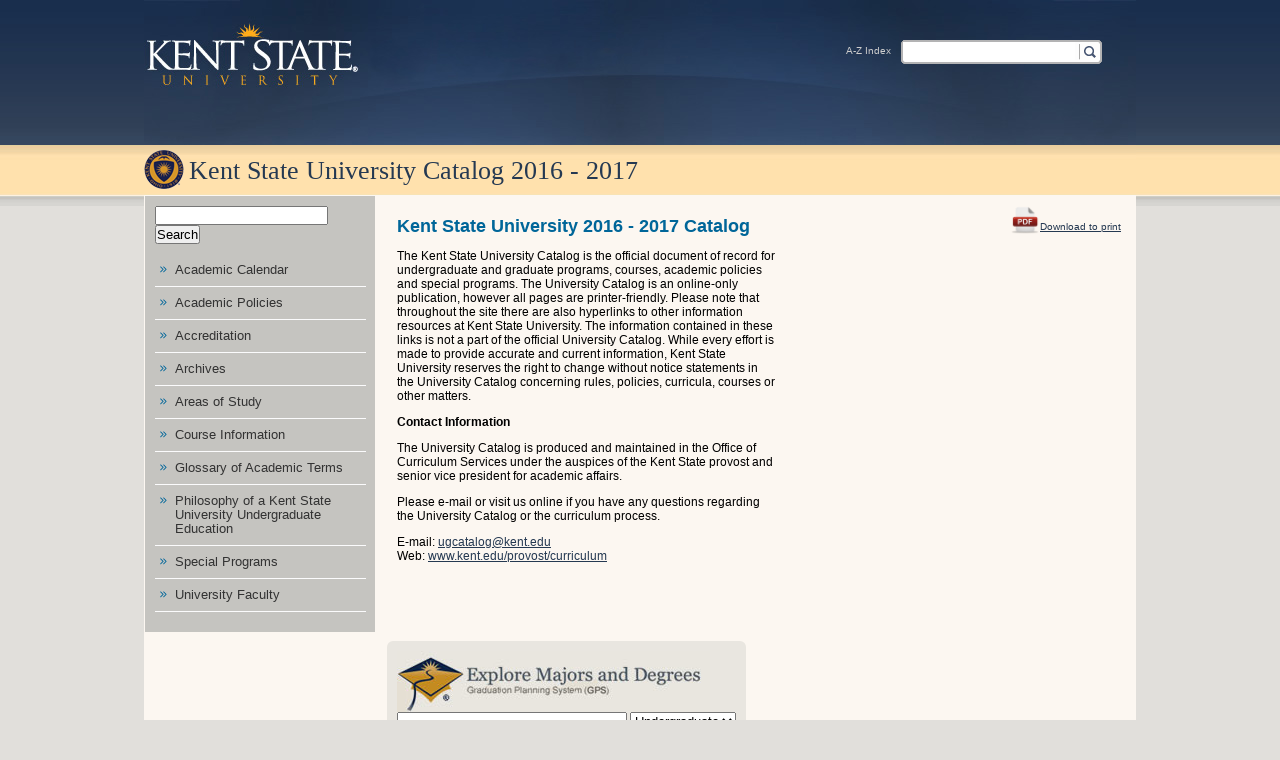

--- FILE ---
content_type: text/html
request_url: http://catalog-archive.kent.edu/archive/catalog/9999/index.html
body_size: 763
content:
<HTML>
<!-- Created by HTTrack Website Copier/3.48-22 [XR&CO'2014] -->

<!-- Mirrored from www2.kent.edu/catalog/9999/ by HTTrack Website Copier/3.x [XR&CO'2014], Tue, 05 Jul 2016 17:12:24 GMT -->
<!-- Added by HTTrack --><meta http-equiv="content-type" content="text/html;charset=UTF-8" /><!-- /Added by HTTrack -->
<HEAD>
<META HTTP-EQUIV="Content-Type" CONTENT="text/html;charset=UTF-8"><META HTTP-EQUIV="Refresh" CONTENT="0; URL=../2016.html"><TITLE>Page has moved</TITLE>
</HEAD>
<BODY>
<A HREF="../2016.html"><h3>Click here...</h3></A>
</BODY>
<!-- Created by HTTrack Website Copier/3.48-22 [XR&CO'2014] -->

<!-- Mirrored from www2.kent.edu/catalog/9999/ by HTTrack Website Copier/3.x [XR&CO'2014], Tue, 05 Jul 2016 17:12:25 GMT -->
</HTML>


--- FILE ---
content_type: text/html
request_url: http://catalog-archive.kent.edu/archive/catalog/2016.html
body_size: 75294
content:
<!DOCTYPE html PUBLIC "-//W3C//DTD XHTML 1.0 Transitional//EN" "http://www.w3.org/TR/xhtml1/DTD/xhtml1-transitional.dtd"> <html xmlns="http://www.w3.org/1999/xhtml" xml:lang="en" lang="en" xmlns:og="http://opengraphprotocol.org/schema/" xmlns:fb="http://www.facebook.com/"> <!-- Content Copyright Kent State University -->
<!-- Page generated 2016-07-05 13:12:26 by CommonSpot Build 5.1.1.160 (2010-07-08 15:05:28) -->
<!-- JavaScript & DHTML Code Copyright 1998-2009 PaperThin, Inc.  All rights reserved --> 
<!-- Mirrored from www2.kent.edu/catalog/2016 by HTTrack Website Copier/3.x [XR&CO'2014], Tue, 05 Jul 2016 17:12:27 GMT -->
<!-- Added by HTTrack --><meta http-equiv="content-type" content="text/html;charset=UTF-8" /><!-- /Added by HTTrack -->
<head> <meta http-equiv="Content-Type" content="text/html; charset=UTF-8" /> <meta name="Generator" id="Generator" content="CommonSpot Content Server Build 5.1.1.160" /> <link rel="stylesheet" href="../style/contributorStyles.css" type="text/css" />
<link rel="stylesheet" href="../style/social-media-styles.css" type="text/css" />
<link rel="stylesheet" href="../academics/catalog/hide-nav.css" type="text/css" />
<style type="text/css">
	.mw { color:#000000;font-family:Verdana,Arial,Helvetica;font-weight:bold;font-size:xx-small;text-decoration:none; }
	a.mw:link	{color:#000000;font-family:Verdana,Arial,Helvetica;font-weight:bold;font-size:xx-small;text-decoration:none;}
	a.mw:visited	{color:#000000;font-family:Verdana,Arial,Helvetica;font-weight:bold;font-size:xx-small;text-decoration:none;}
	a.mw:hover	{color:#0000FF;font-family:Verdana,Arial,Helvetica;font-weight:bold;font-size:xx-small;text-decoration:none;}
</style> <script type="text/javascript">
<!--
	var gMenuControlID = 0;
	var menus_included = 0;
	var jsDlgLoader = '../academics/catalog_new/loader.html';
	var jsSiteID = 1;
	var jsSubSiteID = 6191;
	var js_gvPageID = 3365575;
	var jsPageID = 3365575;
	var jsPageSetID = 0;
	var jsPageType = 0;
	var jsControlsWithRenderHandlers = ",8,8,9,10,20,23,23,23,23,23,23,23,23,23,23,23,23,23,23,36,36,36,36,36,39,39,39,39,39,1401,1401,1409,1409,1409,1428,1428,1428,1457,1457,1457,1457,1460,1460,1460,1470,1474,1474,1526,1526,1526,1526,2097,2108,2108,3397,3397,8173,8195,8195,8230,8482,8482,8482,8482,8482,9039,9299,9299,9299,9299,9299,9299,28049,36870,36870,36870,260469,334861,334861,484398,484398,484398,484398,664201,670580,670580,670580,670580,707473,707473,1253977,1254964,1255112,1392287,1392851,1559180,1996266,2015069,2015069,2101984,2101984,2114002,2114002,2114002,2133074,2186294,2203427,2203427,2203427,2203427,2309060,2326127,2473087,2490075,2490075,2525160,2525160,2525160,2526356,2526356,2526356,2526356,2526356,2526356,2575111,2599294,2599294,2599294,2599294,2599294,2599294,2599294,2599294,2618989,2654607,2662772,2784325,2784325,2784325,2784325,2799345,2799345,2836386,2889241,2902013,2935125,2935125,2935125,2935125,2935125,2943245,2943245,2943265,2965994,2967471,2993991,3025207,3032818,3097870,3135304,3135304,3444231,3474863,3550315,3550315,3614487,3614487,3614487,3664143,3664143,3664143,3683137,3710886,3710886,3710886,3710886,3710886,3713595,3713595,";
	var jsDefaultRenderHandlerProps = ",20_2,20_1,39_2,39_1,1401_1,1409_1,1428_1,1457_1,1460_1,1474_1,2097_1,2108_1,3397_1,8173_1,8195_1,8230_1,8482_1,9039_1,9299_1,36870_1,260469_1,334861_1,670580_1,707473_1,1254964_1,1255112_1,1392287_1,1392851_1,1559180_1,2114002_1,2133074_1,2186294_1,2203427_1,2473087_1,2490075_1,2575111_1,2618989_1,2654607_1,2662772_1,2784325_1,2799345_1,2836386_1,2902013_1,2965994_1,3444231_1,3550315_1,3614487_1,3664143_1,3683137_1,3710886_1,3713595_1,";
	var jsAuthorizedControls = ",1,2,3,4,6,7,8,9,10,11,16,18,20,21,22,23,25,26,27,28,29,30,31,34,36,39,40,41,42,43,45,46,47,50,51,52,53,54,1356,1373,1401,1409,1428,1433,1439,1448,1457,1460,1470,1474,1477,1501,1516,1526,2097,2108,2909,3397,8173,8195,8230,8482,9039,9198,9299,12667,12669,15663,16678,17103,22517,28049,31170,32055,32177,34217,34249,34273,35119,35607,36870,42648,50940,50949,258497,260469,334861,334871,382628,484398,523520,664139,664201,664327,667704,667774,670580,707473,744838,745018,745020,745236,751375,751404,751489,784747,791358,843272,865565,954102,954156,1232339,1232622,1232629,1232631,1232633,1232637,1232640,1232655,1232673,1232675,1232888,1232890,1232893,1232896,1232912,1253977,1254964,1255112,1262728,1385697,1390874,1392287,1392851,1427296,1559180,1645880,1653387,1653388,1764557,1764588,1892369,1931660,1932283,1934059,1934336,1944510,1944515,1944615,1950674,1967050,1976529,1996266,2011950,2012004,2015069,2050259,2061664,2061673,2065698,2079887,2101984,2111781,2114002,2114239,2124012,2129474,2129484,2131846,2133074,2133127,2154868,2161190,2162469,2162486,2186294,2186516,2188461,2203427,2224992,2251044,2255868,2293546,2295166,2309060,2313954,2315325,2320174,2326127,2349982,2352496,2473087,2477863,2490075,2505209,2507838,2507851,2520340,2524463,2525160,2526356,2528798,2538006,2575111,2578753,2599294,2618989,2654607,2662772,2663690,2702011,2708091,2724374,2724420,2750942,2779898,2779918,2779936,2779967,2784325,2784502,2784798,2784933,2784943,2787882,2787948,2799345,2799353,2807175,2817839,2819538,2824780,2824834,2836386,2851180,2865736,2866241,2889241,2889364,2902013,2903097,2935125,2943245,2943265,2965994,2967471,2972335,2984151,2993991,3025207,3032818,3040873,3042957,3097870,3104676,3104754,3121073,3121088,3131649,3135304,3150301,3189529,3189533,3189539,3235905,3282213,3282241,3282737,3325415,3325426,3328899,3358068,3371895,3381297,3419273,3444231,3474863,3475682,3527858,3527861,3550315,3559724,3608715,3614487,3650767,3650770,3664143,3683137,3710886,3713595,3787499,";
	var jsCustomRenderHandlerPairs = "";
	var jsStandardRenderHandlers = "";
	var jsSiteSecurityCreateControls = 0;
	var jsShowRejectForApprover = 1;

	document.CS_StaticURL = "http://cmsprod.uis.kent.edu/";
	document.CS_DynamicURL = "http://cmsprod.uis.kent.edu/";
// -->
</script>
<script type="text/javascript" src="../commonspot/javascript/browser-all.js"></script> 
			<script type="text/javascript" src="../ADF/thirdParty/jquery/jquery-1.4.2.min.js"></script>
			
			
		<script type='text/javascript' src='../ADF/thirdParty/jquery/ui/jquery-ui-1.8.9/js/jquery-ui-1.8.9.custom.min.js'></script>
	
			<link rel='stylesheet' href='../ADF/thirdParty/jquery/ui/jquery-ui-1.8.9/css/redmond/jquery-ui-1.8.9.custom.css' type='text/css' media='screen' />
		
<script type="text/javascript" src="../ADF/thirdParty/jquery/thickbox/thickbox.js"></script>
<link rel="stylesheet" href="../ADF/thirdParty/jquery/thickbox/thickbox.css" type="text/css" media="screen" />
<script type='text/javascript' src='../_cs_apps/plugins/jcycle/jquery.cycle.all5924.js?v2.23'></script>
<!-- these styles are used for the entire site -->
<link href="../style/global.css" media="screen" rel="stylesheet" />
<script language="JavaScript" SRC="../templates/js/jquery.hoverIntent.js"></script> 
<script language="JavaScript" SRC="../templates/js/header.js"></script>

<!-- these stylesheets are to fix the templates in IE6/7 using HTML conditional statements -->
<!--[if IE 6]><link rel="stylesheet" type="text/css" href="/style/ie/IE6.css" /><![endif]-->
<!--[if IE 7]><link rel="stylesheet" type="text/css" href="/style/ie/IE7.css" /><![endif]-->

<!-- The stylesheet below is used for internal/level and success story pages -->
<link href="../style/internal.css" media="screen" rel="stylesheet"  />

<link href="../style/print.css" media="print" rel="stylesheet"  />
<meta name="google-site-verification" content="FVw1W1OPIe7mlesI8YCQhzU7ptUjlDaXS11Cp0zB2UY" />
<link rel="shortcut icon" href="favicon.html" />
<link rel="stylesheet" href="../commonspot/commonspot.css" type="text/css" id="cs_maincss" /> <meta name="Description" id="Description" content="Kent State University Catalog: Majors, Minors, Programs and Courses" />
    				  <title>Kent State University Catalog: Majors, Minors, Programs and Courses</title>
                      <meta name="modified-date" content="2013-10-24" />
                      </head><body lang="en" class="CS_Document"><a name="__topdoc__"></a><script src="../commonspot/ns-resize.js" type="text/javascript"></script><script src="../commonspot/pagemode/always-include-common.js" type="text/javascript"></script><script src="../commonspot/pagemode/always-include-ns.js" type="text/javascript"></script>
<div id="skipmenu">
<a href="#skip" class="skippy">Skip Navigation</a>
<a name="top"></a>
</div> <!-- end skipmenu -->
<div id="utility_panels">
    <div id="panel_dir" class="slideoutPanel">
		<div id="cs_control_2145" class=""> <div  class="CS_Element_Schedule"  title="" id="CS_Element_directoryPanel" > 
<a name="customcf12899" id="customcf12899"></a><a name="CP_JUMP_12899" id="CP_JUMP_12899"></a><div id="cs_control_12899" class="cs_control CS_Element_CustomCF"> <div id="CS_CCF_3365575_12899"> 

<span id="phonelogo">Phone directory</span>
		<ul>		
			<li><a onclick="pageTracker._trackPageview('/outgoing/utilitypanel/phone/facultystaff');return true;" href="https://keys.kent.edu:44220/ePROD/bwgkphon.P_EnterStaffCriteria">Search for faculty or staff member</a></li>

			<li><a onclick="pageTracker._trackPageview('/outgoing/utilitypanel/phone/emeriti');return true;" href="https://keys.kent.edu:44220/ePROD/bwgkphon.P_EnterEmeritiCriteria">Search for emeriti or retiree</a></li>
			<li><a onclick="pageTracker._trackPageview('/outgoing/utilitypanel/phone/depts');return true;"href="https://keys.kent.edu:44220/ePROD/bwgkphon.P_DeptDir">Find all departments</a></li>
		</ul>

        <div class="phoneSmall">*To search for student contact information, login to FlashLine and choose the "Directory" icon in the FlashLine masthead (blue bar).</div> </div> </div>

</div> </div> 
	</div>
    <div id="panel_ask" class="slideoutPanel">
		<div id="cs_control_2146" class=""> <div  class="CS_Element_Schedule"  title="" id="CS_Element_askPanel" > 
<a name="customcf12723" id="customcf12723"></a><a name="CP_JUMP_12723" id="CP_JUMP_12723"></a><div id="cs_control_12723" class="cs_control CS_Element_CustomCF"> <div id="CS_CCF_3365575_12723"> <form onsubmit="pageTracker._trackPageview('/outgoing/utilitypanel/askkentstate/submitform');return true;" action="http://kentstate.askadmissions.net/ask.aspx?" method="get"><span id="askkentstatelogo">Ask Kent State</span>
                <input type="hidden" value="2" name="did" />
 
                <input type="hidden" value="4" name="cid"/> 
    <input class="vasearch" alt="enter your question" name="quser" size="40" type="text"/> 
    <input id="btnask" type="submit" value="Ask" name="submit"/> 
                </form>

    <div class="clear_fix"></div>
    <span id="askquestions">Ask questions like, 
    <a onclick="pageTracker._trackPageview('../outgoing/utilitypanel/askkentstate/index.html');return true;" href="http://kentstate.askadmissions.net/ask.aspx?did=2&amp;cid=2257&amp;quser=How+do+I+transfer+to+Kent+State&amp;ask=submit">How do I transfer to Kent State?</a> 
    <a onclick="pageTracker._trackPageview('../outgoing/utilitypanel/askkentstate/index.html');return true;" href="http://kentstate.askadmissions.net/ask.aspx?did=2&amp;cid=2257&amp;quser=What+are+admissions+requirements&amp;ask=submit">What are admissions requirements?</a> 
    <a onclick="pageTracker._trackPageview('../outgoing/utilitypanel/askkentstate/index.html');return true;" href="http://kentstate.askadmissions.net/ask.aspx?did=2&amp;cid=2257&amp;quser=Where+do+I+go+to+apply&amp;ask=submit">Where do I go to apply?</a></span>

</div> </div>

</div> </div> 
	</div>
   	<div id="panel_maps" class="slideoutPanel">
		<div id="cs_control_2147" class=""> <div  class="CS_Element_Schedule"  title="" id="CS_Element_mapsPanel" > 
<a name="customcf12581" id="customcf12581"></a><a name="CP_JUMP_12581" id="CP_JUMP_12581"></a><div id="cs_control_12581" class="cs_control CS_Element_CustomCF"> <div id="CS_CCF_3365575_12581"> <span id="maplogo">Kent State maps</span>
		<p>Search by campus:</p>
		<ul>
			<li><a onclick="pageTracker._trackPageview('/outgoing/utilitypanel/map/kent');return true;" href="../campuses/maps/map.html">Kent</a></li>

			<li><a onclick="pageTracker._trackPageview('/outgoing/utilitypanel/map/ashtabula');return true;" href="../campuses/maps/ashtabula.html">Ashtabula</a></li>
			<li><a onclick="pageTracker._trackPageview('/outgoing/utilitypanel/map/eliv');return true;" href="../campuses/maps/east-liverpool.html">East Liverpool</a></li>
			<li><a onclick="pageTracker._trackPageview('/outgoing/utilitypanel/map/geauga');return true;" href="../campuses/maps/geauga.html">Geauga</a></li>

			<li><a onclick="pageTracker._trackPageview('/outgoing/utilitypanel/map/kent');return true;" href="../campuses/maps/cpm.html">KSU CPM</a></li>


			<li><a onclick="pageTracker._trackPageview('/outgoing/utilitypanel/map/salem');return true;" href="../campuses/maps/salem.html">Salem</a></li>
			<li><a onclick="pageTracker._trackPageview('/outgoing/utilitypanel/map/stark');return true;" href="../campuses/maps/stark.html">Stark</a></li>
			<li><a onclick="pageTracker._trackPageview('/outgoing/utilitypanel/map/trumbull');return true;" href="../campuses/maps/trumbull.html">Trumbull</a></li>

			<li><a onclick="pageTracker._trackPageview('/outgoing/utilitypanel/map/tusc');return true;" href="../campuses/maps/tuscarawas.html">Tuscarawas</a></li>
		</ul> </div> </div>

</div> </div> 
	</div>
</div>	
	
<script type="text/javascript">

	jQuery('#cs_PageModeMenuBtnsContainer').prepend('<li id="cs_page_menu_0" class="cs_PageModeMenuBtn"><a href="../contentadmin/index.html"><img src="../interface_img/dashboard.png" /><span class="cs_PageModeMenuBtnText">My Content Dashboard</span></a></li>');
		   
</script>	
<div id="outerWrap">
	<div id="wrapper" class="blank">
   		
            <div id="header">
                <div id="cs_control_863825" class=""> <div  class="CS_Element_Schedule"  title="" id="CS_Element_KSUlogo" > 
<a name="customcf863827" id="customcf863827"></a><a name="CP_JUMP_863827" id="CP_JUMP_863827"></a><div id="cs_control_863827" class="cs_control CS_Element_CustomCF"> <div id="CS_CCF_3365575_863827"> <a id="logo" href="../index-2.html"><span class="hide">Kent State University - Excellence in Action</span></a><a id="einAction" href="../einside/einside-july-4-2016.html"><span class="hide">Excellence in Action</span></a>

 </div> </div>

</div> </div> 
                <ul id="utilities">
                    <div id="script">
                        <li id="utl_give"><a onclick="pageTracker._trackPageview('/outbound/utilitybar/givebutton');return true;" href="../advancement/give-online-now.html">Give to kent</a></li>
                        <li id="utl_flashline" class="utlIcon"><a onclick="window.location='https://login.kent.edu/'" href="https://login.kent.edu/">FlashLine Login</a></li>
                        <li id="utl_dir" class="utlIcon"><a href="javascript:void(0);">Phone Directories</a></li>
                        <li id="utl_ask" class="utlIcon"><a href="javascript:void(0);">Ask Kent State</a></li>
                        <li id="utl_maps" class="utlIcon"><a href="javascript:void(0);">Maps</a></li>
                       
                    	<li id="utl_home"><a href="http://assistive.usablenet.com/tt/www2.kent.edu/academics/catalog_new/index.cfm">Text Only</a></li>
                    </div>
                    <div id="noscript">
                        <li id="utl_give"><a href="../advancement/give-online-now.html">Give to kent</a></li>
                        <li id="utl_flashline" class="utlIcon"><a href="https://login.kent.edu/">FlashLine Login</a></li>
                        <li id="utl_dir" class="utlIcon"><a href="http://kentstate.kent.edu/phonedirectory/">Phone Directories</a></li>
                        <li id="utl_ask" class="utlIcon"><a href="http://kentstate.askadmissions.net/ask.aspx">Ask Kent State</a></li>
                        <li id="utl_maps" class="utlIcon"><a href="http://maps.kent.edu/">Maps</a></li>
                        <li id="utl_home"><a href="http://assistive.usablenet.com/tt/www2.kent.edu/academics/catalog_new/index.cfm">Text Only</a></li>
                    </div>
                </ul><!-- end utilities -->

                <div id="search">
                <div class="AZindex"> <div id="cs_control_1920885" class="cs_control CS_Element_Textblock"> <div><a href="../alphalist/index.html" class="CS_Textblock_Caption" onmouseout=" setStatbar('');return true;" onmouseover="setStatbar('../alphalist/index.html');return true;">A-Z Index</a></div> </div>
</div>
                
                                 

				<div id="cs_control_1920886" class="cs_control CS_Element_CustomCF"> <div id="CS_CCF_3365575_1920886"> 

	<link type="text/css" href="../_cs_apps/scripts/jquery-ui/jquery.ui.autocomplete.css" rel="stylesheet" />
	<script type="text/javascript">
		
		window.addEventListener('pageshow', PageShowHandler, false);
		
        jQuery(document).ready(function()
        { 
			
            var data =  new Array();
data[0] = "About KSU";
data[1] = "Academic Computing Support";
data[2] = "Academic Personnel";
data[3] = "Academic Policies";
data[4] = "Academic Programs";
data[5] = "Academic Quality Improvement";
data[6] = "Academic Resources";
data[7] = "Academic Success Center";
data[8] = "Account Internships";
data[9] = "Accounting Technology";
data[10] = "Accounts Payable";
data[11] = "Additional Programs";
data[12] = "Admissions";
data[13] = "Admissions Office";
data[14] = "Aeronautics";
data[15] = "Aerospace Studies/Air Force Reserve Officer Training Corp";
data[16] = "African American Affairs, Institute for";
data[17] = "Airport";
data[18] = "Airport Operations";
data[19] = "Alerts";
data[20] = "Alumni and Friends";
data[21] = "Alumni Relations";
data[22] = "Applied Conflict Management, Center for";
data[23] = "Applied Engineering";
data[24] = "Applied Linguistics, Institute for";
data[25] = "Applied Psychology Center";
data[26] = "AQIP";
data[27] = "Architecture and Environmental Design, College of";
data[28] = "Arts and Culture";
data[29] = "Athletics";
data[30] = "Awards and Honors";
data[31] = "Banquet Sales";
data[32] = "Benefits";
data[33] = "Benefits Office";
data[34] = "Bibliography and Editing, Institute for";
data[35] = "Biomedical Sciences";
data[36] = "Blackstone Launchpad";
data[37] = "Board of Trustees";
data[38] = "Buildings";
data[39] = "Bursar\'s Office";
data[40] = "Business";
data[41] = "Business & Administration Services";
data[42] = "Business Administrator Services";
data[43] = "Business Management Technology";
data[44] = "Campus Life";
data[45] = "Career Services Center";
data[46] = "Center for Adult and Veteran Services";
data[47] = "Center for Applied Conflict Management";
data[48] = "Center for Corporate and Professional Development";
data[49] = "Center for Ecology and Natural Resources Sustainability";
data[50] = "Center for International and Comparative Programs";
data[51] = "Center for Public Administration and Public Policy";
data[52] = "Center for Student Involvement";
data[53] = "Centers and Institutes";
data[54] = "Child Development Center";
data[55] = "College and Graduate School of Education, Health and Human Services";
data[56] = "College of Architecture and Environmental Design";
data[57] = "College of Arts and Sciences";
data[58] = "College of Business Administration";
data[59] = "College of Communication and Information";
data[60] = "College of Continuing Studies";
data[61] = "College of Nursing";
data[62] = "College of Podiatric Medicine";
data[63] = "College of Public Health";
data[64] = "College of Technology";
data[65] = "College of the Arts";
data[66] = "Colleges, Schools, and Departments";
data[67] = "Columbiana County Campus";
data[68] = "Commencement";
data[69] = "Commencement and Graduation";
data[70] = "Commission on Inclusion";
data[71] = "Communication Research Center";
data[72] = "Communication, Journalism and Media";
data[73] = "Communications and Special Events";
data[74] = "Commuter & Off-Campus Student Organization";
data[75] = "Compliance and Risk Management";
data[76] = "Computational Mathematics, Institute for";
data[77] = "Computer Technology";
data[78] = "Computers, Math and Technology";
data[79] = "Conrad Studies, Center for";
data[80] = "Contact Info and Biographies";
data[81] = "Controller\'s Office";
data[82] = "Corporate Services";
data[83] = "Councils and Committees";
data[84] = "Counseling and Human Development Center";
data[85] = "Courses";
data[86] = "Current Students";
data[87] = "Curriculum Services";
data[88] = "Data Pages";
data[89] = "Dean of Students and Student Ombuds";
data[90] = "Department of Accounting";
data[91] = "Department of Anthropology";
data[92] = "Department of Biological Sciences";
data[93] = "Department of Chemical Physics";
data[94] = "Department of Chemistry";
data[95] = "Department of Computer Science";
data[96] = "Department of Economics";
data[97] = "Department of English";
data[98] = "Department of Enterprise Support & Application Services";
data[99] = "Department of Finance";
data[100] = "Department of Geography";
data[101] = "Department of Geology";
data[102] = "Department of History";
data[103] = "Department of Infrastructure & Operations";
data[104] = "Department of Justice Studies";
data[105] = "Department of Management and Information Systems";
data[106] = "Department of Marketing and Entrepreneurship";
data[107] = "Department of Mathematical Sciences";
data[108] = "Department of Modern and Classical Language Studies";
data[109] = "Department of Pan-African Studies";
data[110] = "Department of Philosophy";
data[111] = "Department of Physics";
data[112] = "Department of Political Science";
data[113] = "Department of Psychology";
data[114] = "Department of Sociology";
data[115] = "Department of Undergraduate Studies";
data[116] = "Design Visual Arts";
data[117] = "Destination Kent State";
data[118] = "Dining Services";
data[119] = "Disaster Recovery, Infrastructure and Security";
data[120] = "Diversity";
data[121] = "Division of Business and Finance";
data[122] = "Division of Diversity, Equity and Inclusion";
data[123] = "Division of Enrollment Management and Student Affairs";
data[124] = "Division of Finance and Administration";
data[125] = "Division of Human Resources";
data[126] = "Division of Information Services";
data[127] = "Division of Institutional Advancement";
data[128] = "Division of Research";
data[129] = "Division of University Relations";
data[130] = "Early Childhood Education Technology";
data[131] = "Education Abroad";
data[132] = "Education and Teaching";
data[133] = "Educational Policies Council";
data[134] = "Educational Technology & Distance Learning";
data[135] = "Educational Technology and End User Services";
data[136] = "Employee Assistance Program";
data[137] = "Employee Relations";
data[138] = "Employment";
data[139] = "Engineering Technology";
data[140] = "Entrepreneurial Academy, The";
data[141] = "Entrepreneurship and Business Innovation, Center for";
data[142] = "Environmental Health and Safety";
data[143] = "Equal Opportunity and Affirmative Action";
data[144] = "Ethnic Heritage Center";
data[145] = "Event Detail Page";
data[146] = "Events";
data[147] = "External Employers and Professionals";
data[148] = "Facilities Planning and Operations";
data[149] = "Faculty Affairs";
data[150] = "Faculty and Staff";
data[151] = "Faculty and Staff Services";
data[152] = "Faculty Professional Development Center";
data[153] = "Faculty Professional Development Study Committee";
data[154] = "Faculty Senate";
data[155] = "Family Child Learning Center";
data[156] = "Financial Accounting";
data[157] = "Financial Engineering";
data[158] = "Financial Reporting and Cash Management";
data[159] = "Fire Prevention";
data[160] = "First Year Student";
data[161] = "Flash Communications";
data[162] = "FLASHcard office";
data[163] = "Food and Dining";
data[164] = "Forms and Documents";
data[165] = "Foundation";
data[166] = "Future Students";
data[167] = "Gallery Pages";
data[168] = "Gerald H. Read Center for International and Intercultural Education";
data[169] = "Giving";
data[170] = "Global Management Center";
data[171] = "Governance";
data[172] = "Government Relations";
data[173] = "Graduate Admissions";
data[174] = "Graduate Student Senate";
data[175] = "Graduate Studies";
data[176] = "Grants Accounting";
data[177] = "Hattie Larlham Research Institute";
data[178] = "Health and Wellness";
data[179] = "Health Promotion through Education, Center for";
data[180] = "Healthcare";
data[181] = "Help pages";
data[182] = "Honors College";
data[183] = "Hospitality and Tourism";
data[184] = "Housing";
data[185] = "Human Development Center";
data[186] = "Human Resources Shared Services";
data[187] = "Human Services and Social Sciences";
data[188] = "Ice Arena";
data[189] = "Information Architecture and Knowledge Management";
data[190] = "Information Systems, Center for";
data[191] = "Information Technology for Administrative Professionals";
data[192] = "Informational Page";
data[193] = "Innovation in Transition and Employment, Center for";
data[194] = "Intercollegiate Athletics";
data[195] = "Interdisciplinary Programs";
data[196] = "Interest Areas";
data[197] = "Internal Audit";
data[198] = "International";
data[199] = "International Admissions";
data[200] = "International Student and Scholar Services";
data[201] = "International Students";
data[202] = "International Studies";
data[203] = "Jewish Studies";
data[204] = "Jewish Studies Program";
data[205] = "Justice Volunteer Center";
data[206] = "Kent Academic Support and Advising Association";
data[207] = "Kent Campus";
data[208] = "Kent Nanostructured Materials Center";
data[209] = "Kent Regional Business Alliance";
data[210] = "Kent State University at Ashtabula";
data[211] = "Kent State University at East Liverpool";
data[212] = "Kent State University at Geauga";
data[213] = "Kent State University at Salem";
data[214] = "Kent State University at Stark";
data[215] = "Kent State University at Trumbull";
data[216] = "Kent State University at Tuscarawas";
data[217] = "Kent State University Museum";
data[218] = "Kent Student Center";
data[219] = "Kent Student Center Programming";
data[220] = "Labor Relations";
data[221] = "Landing Pages & Home Pages";
data[222] = "Language, Literature and Culture";
data[223] = "Law, Public Safety and Government";
data[224] = "Lesbian, Gay, Bisexual, Transgender, Queer";
data[225] = "Lesbian, Gay, Bisexual, Transgender, Queer Student Center";
data[226] = "Library";
data[227] = "Library and Information Literacy Education, Institute for";
data[228] = "Liquid Crystal Institute";
data[229] = "Literature and Psychoanalysis, Center for";
data[230] = "Lyman L. Lemnitzer Center for NATO and European Union Studies";
data[231] = "Mail Services";
data[232] = "Materials Informatics, Center for";
data[233] = "May 4, 1970";
data[234] = "Media Law Center for Ethics and Access";
data[235] = "Meeting Materials";
data[236] = "Military Science";
data[237] = "Military Science/Army Reserve Officer Training Corps";
data[238] = "Multicultural";
data[239] = "Multiple Audiences";
data[240] = "Multiple Locations";
data[241] = "News";
data[242] = "News and Announcements";
data[243] = "Nuclear Research, Center for";
data[244] = "Nursing Research, Center for";
data[245] = "Occupational Health and Safety";
data[246] = "Off Campus";
data[247] = "Office of Academic Affairs";
data[248] = "Office of Advising and Academic Services";
data[249] = "Office of Continuing and Distance Education";
data[250] = "Office of Diversity and Academic Initiatives";
data[251] = "Office of Experiential Education and Civic Engagement";
data[252] = "Office of Global Education";
data[253] = "Office of Student Conduct";
data[254] = "Office of Student Success";
data[255] = "Office of Sustainability";
data[256] = "Office of the General Counsel";
data[257] = "Office of the President";
data[258] = "Office of the Provost";
data[259] = "Office of the University Architect";
data[260] = "Offices and Divisions";
data[261] = "Ohio Employee Ownership Center";
data[262] = "Ohio Literacy Resource Center";
data[263] = "Ohio Small Business Development Center at Kent State Stark";
data[264] = "Ohio Small Business Development Center at the Kent Regional Business Alliance";
data[265] = "Online Learning";
data[266] = "Online Tools";
data[267] = "Pan African Culture, Center of";
data[268] = "Paralegal Studies";
data[269] = "Parents and Families";
data[270] = "Parking and Transportation";
data[271] = "Parking Services";
data[272] = "Partnership";
data[273] = "Payroll";
data[274] = "People";
data[275] = "Performing Arts";
data[276] = "Planning and Academic Resource Management";
data[277] = "Police Services";
data[278] = "Policies and Regulations";
data[279] = "Procurement";
data[280] = "Psychology Clinic";
data[281] = "Public Administration and Public Policy, Center for";
data[282] = "Public Safety";
data[283] = "Reading & Writing Development Center";
data[284] = "Records";
data[285] = "Recreation";
data[286] = "Recreational Services";
data[287] = "Regional Campus Administration";
data[288] = "Regional College";
data[289] = "Regional Corporate and Community Services Office";
data[290] = "Research";
data[291] = "Research and Evaluation Bureau";
data[292] = "Research and Sponsored Programs";
data[293] = "Research and Workplace Literacy, Center for";
data[294] = "Research Center for Educational Technology";
data[295] = "Research in Justice Issues";
data[296] = "Research, Planning and Institutional Effectiveness";
data[297] = "Research, Safety and Compliance";
data[298] = "Residence Services";
data[299] = "Risk Management";
data[300] = "ROTC";
data[301] = "Safety";
data[302] = "Scholarship Profiles";
data[303] = "Scholastic Journalism, Center for";
data[304] = "School of Art";
data[305] = "School of Biomedical Sciences";
data[306] = "School of Communication Studies";
data[307] = "School of Digital Sciences";
data[308] = "School of Family and Consumer Studies";
data[309] = "School of Fashion Design and Merchandising";
data[310] = "School of Foundations, Leadership and Administration";
data[311] = "School of Health Sciences";
data[312] = "School of Journalism and Mass Communication";
data[313] = "School of Library and Information Science";
data[314] = "School of Lifespan Development and Educational Sciences";
data[315] = "School of Music";
data[316] = "School of Teaching, Learning and Curriculum Studies";
data[317] = "School of Theatre and Dance";
data[318] = "School of Visual Communication Design";
data[319] = "Science and Environment";
data[320] = "Senior Citizen Programs";
data[321] = "Shannon Rodgers and Jerry Silverman School of Fashion Design and Merchandising";
data[322] = "Small Business Administration Resource Center, Trumbull Campus";
data[323] = "Sports and Recreation";
data[324] = "Strategic Plan";
data[325] = "Student Accessibility Services";
data[326] = "Student Financial Aid";
data[327] = "Student Multicultural Center";
data[328] = "Student Organizations";
data[329] = "Student Resources";
data[330] = "Student Services";
data[331] = "Success Stories";
data[332] = "Summer Classes";
data[333] = "Support Kent State";
data[334] = "Sustainability";
data[335] = "Talent Acquistion";
data[336] = "Tech Spot";
data[337] = "Tech Support";
data[338] = "Technology";
data[339] = "Technology Transfer and Economic Development";
data[340] = "TeleProductions";
data[341] = "Training";
data[342] = "Training and Development";
data[343] = "Transfer Admissions";
data[344] = "Transportation (PARTA)";
data[345] = "Travel Information";
data[346] = "Traveling Stanzas";
data[347] = "Treasury, Tax and Investments";
data[348] = "Trustees Professor";
data[349] = "Tuition and Financial Assistance";
data[350] = "Undergraduate Admissions";
data[351] = "University Administration";
data[352] = "University Advising";
data[353] = "University Bookstore";
data[354] = "University Budget and Financial Analysis";
data[355] = "University Communications and Marketing";
data[356] = "University Conference Bureau";
data[357] = "University Council on Teacher Education";
data[358] = "University Council on Technology";
data[359] = "University Diversity Advisory Council";
data[360] = "University Facilities Management";
data[361] = "University Health Services";
data[362] = "University Libraries";
data[363] = "University Policies";
data[364] = "University Press";
data[365] = "University Priorities and Budget Advisory Committee";
data[366] = "University Research Council";
data[367] = "University Scheduling";
data[368] = "University Scholarship Advisory Council";
data[369] = "University Staff Advisory Council";
data[370] = "University Teaching Council";
data[371] = "Veterinary Technology";
data[372] = "Video and Animations";
data[373] = "Visiting Kent State";
data[374] = "Wellness";
data[375] = "Wick Poetry Center";
data[376] = "WKSU";
data[377] = "Women\'s Center";
data[378] = "Writing Commons";
data[379] = "maps";
data[380] = "directions";
data[381] = "campus tours";
data[382] = "virtual tour";
data[383] = "dining locations";
data[384] = "meal plans";
data[385] = "dining calculator";
data[386] = "Eastway Café";
data[387] = "Eastway Market";
data[388] = "Jazzman\'s Café";
data[389] = "Prentice Café";
data[390] = "Steward Café";
data[391] = "The Cookie Jar";
data[392] = "Rosie\'s Diner";
data[393] = "Pete\'s Arena";
data[394] = "Rathsekllar";
data[395] = "Kent Market";
data[396] = "Sunset Strips";
data[397] = "Einstein Bros";
data[398] = "Jump Asian Express";
data[399] = "Quizno\'s Subs";
data[400] = "A&W Restaurant";
data[401] = "Ambrois";
data[402] = "Kent Market II";
data[403] = "Basket Shoppe";
data[404] = "Summit Street Cafe";
data[405] = "Snack Stop";
data[406] = "Med center";
data[407] = "wellness programs";
data[408] = "uhs";
data[409] = "university health center";
data[410] = "counseling services";
data[411] = "bookstore";
data[412] = "student recreation and wellness center";
data[413] = "bursar office";
data[414] = "registrar";
data[415] = "dining";
data[416] = "parking";
data[417] = "FLASHcard";
data[418] = "adult student center";
data[419] = "career services center";
data[420] = "bus services";
data[421] = "computer labs";
data[422] = "ombuds";
data[423] = "credit union";
data[424] = "accessibility services";
data[425] = "health services";
data[426] = "multicultural center";
data[427] = "sexual assault support";
data[428] = "rape support";
data[429] = "SART";
data[430] = "regional campuses";
data[431] = "education health and human services";
data[432] = "arts and sciences";
data[433] = "Graduation";
data[434] = "Arts";
data[435] = "Arts and Sciences";
data[436] = "Business Administration";
data[437] = "Communication and Information";
data[438] = "Education Health and Human Services";
data[439] = "Technology";
data[440] = "Regional Campuses";
data[441] = "research opportunities";
data[442] = "undergraduate research";
data[443] = "research requirements";
data[444] = "IRB";
data[445] = "graduate research";
data[446] = "internal review board";
data[447] = "executive offices";
data[448] = "executive officers";
data[449] = "divisions";
data[450] = "vice presidents";
data[451] = "provost";
data[452] = "president";
data[453] = "arts and sciences";
data[454] = "arts";
data[455] = "traveline";
data[456] = "per diems";
data[457] = "mileage";
data[458] = "policies";
data[459] = "policy register";
data[460] = "Video";
data[461] = "Audio";
data[462] = "Images";
data[463] = "Emergency Alerts";
data[464] = "flashalerts";
data[465] = "flash alerts";
data[466] = "advisories";
data[467] = "emergency";
data[468] = "emergency handbook";
data[469] = "Multimedia and Educational Design";
data[470] = " Classroom Enhancements";
data[471] = "Course Management";
data[472] = "Vista";
data[473] = "Blackboard";
data[474] = "Project Management";
data[475] = "Training";
data[476] = "E-services";
data[477] = "Application Services";
data[478] = "Giving";
data[479] = "endowment";
data[480] = "foundation";
data[481] = "annual fund";
data[482] = "campaign";
data[483] = "gift planning";
data[484] = "planned gifts";
data[485] = "donations";
data[486] = "donor";
data[487] = "Press releases";
data[488] = "business administration";
data[489] = "arts and sciences";
data[490] = "Distance Learning";
data[491] = "DL";
data[492] = "web classes";
data[493] = "Financial Aid";
data[494] = "work study";
data[495] = "scholarships";
data[496] = "grants";
data[497] = "costs";
data[498] = "fees";
data[499] = "campus jobs";
data[500] = "Student government";
data[501] = "student clubs";
data[502] = "student organizations";
data[503] = "on-campus housing";
data[504] = "Living-Learning Communities";
data[505] = "student events";
data[506] = "rec center";
data[507] = "student rec";
data[508] = "Intramural sports";
data[509] = "ice arena";
data[510] = "rec center";
data[511] = "student clubs";
data[512] = "student organizations,";
data[513] = "drop class";
data[514] = "freshmen forgiveness";
data[515] = "freshman forgiveness";
data[516] = "digest of rules and regulations";
data[517] = "policy register";
data[518] = "copyright";
data[519] = "plagiarism";
data[520] = "Parking Pass";
data[521] = "Permits";
data[522] = "Parta";
data[523] = "Bus Service";
data[524] = "parking lots";
data[525] = "parking tickets";
data[526] = "parking ticket";
data[527] = "transfer credits";
data[528] = "FYE";
data[529] = "First Year Experience";
data[530] = "orientation";
data[531] = "audiovisual services";
data[532] = "mail services";
data[533] = "women\'s resource center";
data[534] = "university health services";
data[535] = "university communications and marketing";
data[536] = "student recreation and wellness center";
data[537] = "counseling services";
data[538] = "disability services";
data[539] = "Arts and Sciences";
data[540] = "Business Administration";
data[541] = "Communication and Information";
data[542] = "Technology";
data[543] = "rules";
data[544] = "regulations";
data[545] = "policies";
data[546] = "university policies";
data[547] = "policy register";
data[548] = "Network Services & Telecommunications";
data[549] = "Server Support";
data[550] = "Client Infrastructure";
data[551] = "Architecture and Environmental Design";
data[552] = "Arts";
data[553] = "Communicaton and Information";
data[554] = "Technology";
data[555] = "Arts and Sciences";
data[556] = "Communication and Information";
data[557] = "residence hall";
data[558] = "off-campus living";
data[559] = "dorm";
data[560] = " residence hall";
data[561] = "Lake Hall";
data[562] = "Olson Hall";
data[563] = "Stopher Hall";
data[564] = "Johnson Hall";
data[565] = "Centennial Court";
data[566] = "Allerton Family Housing";
data[567] = "Van Campen Housing";
data[568] = "Engleman Hall";
data[569] = "Dunbar Hall";
data[570] = "Prentice Hall";
data[571] = "Verder Hall";
data[572] = "Eastway";
data[573] = "Clark Hall";
data[574] = "Fletcher Hall";
data[575] = "Allyn Hall";
data[576] = "Manchester Hall";
data[577] = "Twin Towers";
data[578] = "Tri-Towers";
data[579] = "New Front";
data[580] = "Quad";
data[581] = "Leebrick Hall";
data[582] = "Wright Hall";
data[583] = "Koonce Hall";
data[584] = "Korb Hall";
data[585] = "Beall Hall";
data[586] = "Mcdowell Hall";
data[587] = "Charts";
data[588] = " Graphs";
data[589] = " Facts";
data[590] = "Figures";
data[591] = "Population";
data[592] = "Demographics";
data[593] = "education health and human services";
data[594] = "arts and sciences";
data[595] = "university teams";
data[596] = "sports teams";
data[597] = "freshman admissions";
data[598] = "freshmen";
data[599] = "admissions";
data[600] = "admissions requirements";
data[601] = "transfer admissions";
data[602] = "transfer credits";
data[603] = "Museum";
data[604] = "Kent/Blossom";
data[605] = "Porthouse Theatre";
data[606] = "performing arts";
data[607] = "visual and design arts";
data[608] = "Hugh A. Glauser School of Music";
data[609] = "School of Theatre and Dance";
data[610] = "Downtown Gallery";
data[611] = "School of Fashion";
data[612] = "School of Art";
data[613] = "graduate requirements";
data[614] = "education health and human services";
data[615] = "business administration";
data[616] = "History";
data[617] = "facts";
data[618] = "student body profile";
data[619] = "enrollment";
data[620] = "flash facts";
data[621] = "schedule of classes";
data[622] = "academic calendar";
data[623] = "apply";
data[624] = "applying";
data[625] = "application";
data[626] = "admissions requirements";
data[627] = "faculty awards";
data[628] = "achievements";
data[629] = "employee awards";
data[630] = "20 year club";
data[631] = "DTA";
data[632] = "OTA";
data[633] = "DSA";
data[634] = "Academic Calendar";
data[635] = "exam schedules";
data[636] = "success center";
data[637] = "midterm schedule";
data[638] = "finals schedule";
data[639] = "tutoring";
data[640] = "supplemental instruction";
data[641] = "advising";
data[642] = "library";
data[643] = "libraries";
data[644] = "drop dates";
data[645] = "public safety";
data[646] = "police";
data[647] = "international requirements";
data[648] = "Online Surveys";
data[649] = "Online Application Forms";
data[650] = "Flashline";
data[651] = "email";
data[652] = "Arts";
data[653] = "arts and sciences";
data[654] = "Education Health and Human services";
data[655] = "technology";
data[656] = "faculty";
data[657] = "staff";
data[658] = "students";
data[659] = "Education health and human services";
data[660] = "Arts and sciences";
data[661] = "vision insurance";
data[662] = "vacation";
data[663] = "medical insurance";
data[664] = "medical mutual";
data[665] = "aetna";
data[666] = "HR forms";
data[667] = "Jobs";
data[668] = "Want ads";
data[669] = "Help wanted";
data[670] = "helpdesk";
data[671] = "help desk";
data[672] = "desktop support";
data[673] = "computer support";
data[674] = "computer help";
data[675] = "FlashLine help";
data[676] = "passwords";
data[677] = "login";
data[678] = "Study Abroad";
data[679] = "Florence";
data[680] = "Geneva";
data[681] = "international students";
data[682] = "Uganda";
data[683] = "Cuba";
data[684] = "Ireland";
data[685] = "international internships";
data[686] = "Gerald H. Read Center";
data[687] = "Regional campuses";
data[688] = "Nursing";
data[689] = "Education health and human services";
data[690] = "Arts and science";
data[691] = "workshops";
data[692] = "professional development";
data[693] = "FPDC";
data[694] = "faculty professional development center";
data[695] = "May 4th shootings";
data[696] = "May 4th";
data[697] = "sex offender";
data[698] = "dropping classes";
data[699] = "drop classes";
data[700] = "international study";
data[701] = "international affairs";
data[702] = "helpdesk";
data[703] = "tech support";
data[704] = "global studies";
data[705] = "podiatry";
data[706] = "podiatric medicine";
data[707] = "podiatric surgery";

            jQuery("#search_field")
                .autocomplete({ source: data })
                .keyup(function(e)
                {
                    if (e.keyCode === 13)
                    {
                        jQuery(this).closest('form').trigger('submit');
                    }
                })
                .css({'color' : '#999', 'font-style' : 'italic'})
                .focusin(function()
                {
                    jQuery(this).attr('placeholder','').css({'color' : '#666', 'font-style' : 'normal'});
                });
				
			

        }); 
		
		function PageShowHandler(){
			var pathname = window.location.pathname.replace('index-2.html', 'www.kent.edu');
			var pathArray = pathname.split( '../index-2.html' );
			if(pathArray[1] === "about"){
				var secondLevelLocation = "www.kent.edu"
			}else if(pathArray[1] === "academics"){
				var secondLevelLocation = "www.kent.edu"
			}else if(pathArray[1] === "admissions"){
				var secondLevelLocation = "www.kent.edu"
			}else if(pathArray[1] === "studentlife"){
				var secondLevelLocation = "www.kent.edu"
			}else if(pathArray[1] === "athletics"){
				var secondLevelLocation = "www.kent.edu"
			}else if(pathArray[1] === "news"){
				var secondLevelLocation = "www.kent.edu"
			}else if(pathArray[1] === "campuses"){
				var secondLevelLocation = "www.kent.edu"
			}else if(pathArray[1] === "library"){
				var secondLevelLocation = "www.kent.edu"
			}else if(pathArray[1] === ""){
				var secondLevelLocation = "www.kent.edu"
			}else{
				var secondLevelLocation = pathArray[1];
			}
			var fullPathname =  window.location.href.replace('index-2.html', '');
			var hostname = window.location.hostname;
			var fullHostname = hostname + '/' + secondLevelLocation;
			console.log(hostname);

			jQuery('#gsaSubsitePathname').html('Search only '+pathname);

			jQuery('#cse-search-box input[name="q"]').attr('placeholder','Search '+secondLevelLocation.toUpperCase());
			
			jQuery('#cse-search-box').submit(function(e){
				e.preventDefault();
				var query = jQuery('#cse-search-box input[name="q"]').val();
				var subSearch = jQuery('#cse-search-box input[name="subsite"]::checked').val();
				console.log(subSearch);
				//if(subSearch === "1"){
				if(secondLevelLocation !== "www.kent.edu"){
					jQuery('#cse-search-box input[name="q"]').val('site:' + fullHostname + ' ' + query);
				}
				$(this).unbind('submit').submit();
			});
		}
    </script> 

	<form action="http://search.kent.edu/search?" method="get" id="cse-search-box">
	  <div style="color:#999">
            <input id="search_field" type="text" name="q" size="31" value="" /><input type="hidden" value="kent_all_frontend" name="client">
            <input type="hidden" value="xml_no_dtd" name="output">
            <input type="hidden" value="kent_all_frontend" name="proxystylesheet">
            <input type="hidden" value="date:D:L:d1" name="sort">
            <input type="hidden" value="UTF-8" name="oe">
            <input type="hidden" value="UTF-8" name="ie">
            <input type="hidden" value="1" name="ud">
            <input type="hidden" value="1" name="exclude_apps">
            <input type="hidden" value="kent_all" name="site">
	    <input id="search_button" type="submit" name="Search" value="" />

	  
	       <input type="hidden" name="subsite" value=1 checked>
	  
 
	  </div>
	</form>
</div> </div>

                </div><!-- End of google search-->

            
	        
                <div id="main_nav">
						<div id="cs_control_2158" class="cs_control CS_Element_LinkBar"> 
<ul class="sf-menu" id="sf-menu">

			<li><a title="About" href="../about/indexb880.html?ref=nav_about">About</a>

	
	
				<ul>
		
					<li><a title="Administration" href="../about/administration/indexb880.html?ref=nav_about">Administration</a></li>
	
					<li><a title="Alumni" href="../alumni/indexb880.html?ref=nav_about">Alumni</a></li>
	
					<li><a title="Centers & Institutes" href="../about/centersinstitutes/indexb880.html?ref=nav_about">Centers & Institutes</a></li>
	
					<li><a title="Corporate Services" href="../yourtrainingpartner/indexb880.html?ref=nav_about">Corporate Services</a></li>
	
					<li><a title="Employment" href="../about/Employment/indexb880.html?ref=nav_about">Employment</a></li>
	
					<li><a title="Facts & Figures" href="../about/facts/indexb880.html?ref=nav_about">Facts & Figures</a></li>
	
					<li><a title="Giving Opportunities" href="../advancement/indexb880.html?ref=nav_about">Giving Opportunities</a></li>
	
					<li><a title="History" href="../about/history/indexb880.html?ref=nav_about">History</a></li>
	
					<li><a title="Offices & Services" href="../about/offices/indexb880.html?ref=nav_about">Offices & Services</a></li>
	
				</ul>
			</li>
			<li class="main_nav_divider"></li>
			
			<li class="active"><a title="Academics" href="../academics/indexae3e.html?ref=nav_academics">Academics</a>

	
	
				<ul>
		
					<li><a title="Academic Locations" href="../campuses/indexae3e.html?ref=nav_academics">Academic Locations</a></li>
	
					<li><a title="Academic Resources" href="../academics/resources/indexae3e.html?ref=nav_academics">Academic Resources</a></li>
	
					<li><a title="Colleges and Schools" href="../academics/colleges-and-schoolsae3e.html?ref=nav_academics">Colleges and Schools</a></li>
	
					<li><a title="Commencement" href="../commencement/indexae3e.html?ref=nav_academics">Commencement</a></li>
	
					<li><a title="Distance & Online Learning" href="../academics/dl/index3d10.html?ref=nav_academics_top">Distance & Online Learning</a></li>
	
					<li><a title="Graduate Study" href="../academics/graduate/indexae3e.html?ref=nav_academics">Graduate Study</a></li>
	
					<li><a title="Honors College" href="../honorse8b8.html?utm_source=newkentsite&amp;utm_medium=linkbar&amp;utm_campaign=honorslinkclicks&amp;ref=nav_academics">Honors College</a></li>
	
					<li><a title="International Study" href="../academics/international/indexae3e.html?ref=nav_academics">International Study</a></li>
	
					<li><a title="Libraries" href="http://www.library.kent.edu/index.cfm?ref=nav_academics">Libraries</a></li>
	
					<li><a title="Majors and Degrees" href="../gps/indexae3e.html?ref=nav_academics">Majors and Degrees</a></li>
	
					<li><a title="Online Learning" href="../academics/dl/indexc81e.html?ref=nav_academics_bottom">Online Learning</a></li>
	
					<li><a title="Provost" href="../provost/indexae3e.html?ref=nav_academics">Provost</a></li>
	
					<li><a title="ROTC Programs" href="../academics/rotc/indexae3e.html?ref=nav_academics">ROTC Programs</a></li>
	
				</ul>
			</li>
			<li class="main_nav_divider"></li>
			
			<li><a title="Admissions & Financial Aid" href="../admissions507e.html?ref=nav_admissions">Admissions & Financial Aid</a>

	
	
				<ul>
		
					<li><a title="Explore Campus" href="../admissions/explore/index507e.html?ref=nav_admissions">Explore Campus</a></li>
	
					<li><a title="Apply Now" href="../admissions/apply507e.html?ref=nav_admissions">Apply Now</a></li>
	
					<li><a title="Tuition, Scholarships & Financial Aid" href="../admissions/cost/index507e.html?ref=nav_admissions">Tuition, Scholarships & Financial Aid</a></li>
	
					<li><a title="Undergraduate Admissions" href="../admissions/undergraduate507e.html?ref=nav_admissions">Undergraduate Admissions</a></li>
	
					<li><a title="Graduate Admissions" href="../graduatestudies/admissions507e.html?ref=nav_admissions">Graduate Admissions</a></li>
	
					<li><a title="International Admissions" href="../globaleducation/international-admissions507e.html?ref=nav_admissions">International Admissions</a></li>
	
					<li><a title="Post-Secondary Enrollment Option Programs (PSEOP)" href="../undergradstudies/dual/index507e.html?ref=nav_admissions">Post-Secondary Enrollment Option Programs (PSEOP)</a></li>
	
					<li><a title="Newly Admitted Students" href="../admissions/undergraduate/newfreshmen/next-steps507e.html?ref=nav_admissions">Newly Admitted Students</a></li>
	
					<li><a title="Contact" href="../admissions/contact/index507e.html?ref=nav_admissions">Contact</a></li>
	
				</ul>
			</li>
			<li class="main_nav_divider"></li>
			
			<li><a title="Student Life" href="../studentlife/index63f0.html?ref=nav_student">Student Life</a>

	
	
				<ul>
		
					<li><a title="Activities & Organizations" href="../studentlife/activities/index63f0.html?ref=nav_student">Activities & Organizations</a></li>
	
					<li><a title="Arts & Culture" href="../studentlife/arts/index63f0.html?ref=nav_student">Arts & Culture</a></li>
	
					<li><a title="Campus Safety" href="../studentlife/safety/index63f0.html?ref=nav_student">Campus Safety</a></li>
	
					<li><a title="Commuter & Off-Campus Students" href="../studentlife/commuter63f0.html?ref=nav_student">Commuter & Off-Campus Students</a></li>
	
					<li><a title="Dining" href="../studentlife/dining/index63f0.html?ref=nav_student">Dining</a></li>
	
					<li><a title="Health Services" href="../studentlife/health/index63f0.html?ref=nav_student">Health Services</a></li>
	
					<li><a title="Housing" href="../housing/index63f0.html?ref=nav_student">Housing</a></li>
	
					<li><a title="Student Resources" href="../studentlife/resources/index63f0.html?ref=nav_student">Student Resources</a></li>
	
					<li><a title="Transportation" href="../studentlife/transportation/index63f0.html?ref=nav_student">Transportation</a></li>
	
				</ul>
			</li>
			<li class="main_nav_divider"></li>
			
			<li><a title="Athletics" href="../athletics/index076c.html?ref=nav_athletics">Athletics</a>

	
	
				<ul>
		
					<li><a title="Ice Arena" href="../athletics/recservices/icearena/index076c.html?ref=nav_athletics">Ice Arena</a></li>
	
					<li><a title="Intramural Sports" href="../athletics/recservices/sports/intramuralsports076c.html?ref=nav_athletics">Intramural Sports</a></li>
	
					<li><a title="Intercollegiate Sports" href="../athletics/sports/index076c.html?ref=nav_athletics">Intercollegiate Sports</a></li>
	
					<li><a title="Recreational Services" href="../athletics/recservices/index076c.html?ref=nav_athletics">Recreational Services</a></li>
	
				</ul>
			</li>
			<li class="main_nav_divider"></li>
			
			<li><a title="News & Events" href="../news/landing53e5.html?ref=nav_news">News & Events</a>

	
	
				<ul>
		
					<li><a title="Calendar of Events" href="../news/ecalendar/index53e5.html?ref=nav_news">Calendar of Events</a></li>
	
					<li><a title="Centennial Information" href="../news/celebrate/index53e5.html?ref=nav_news">Centennial Information</a></li>
	
					<li><a title="Featured Videos" href="../news/video/index53e5.html?ref=nav_news">Featured Videos</a></li>
	
					<li><a title="For the Media" href="../news/media/index53e5.html?ref=nav_news">For the Media</a></li>
	
					<li><a title="General Announcements" href="../news/announcements/announcements53e5.html?ref=nav_news">General Announcements</a></li>
	
					<li><a title="May 4 Online Newsroom" href="../about/history/may4/newsroom/index53e5.html?ref=nav_news">May 4 Online Newsroom</a></li>
	
					<li><a title="Profiles of Excellence in Action" href="../news/profiles/index53e5.html?ref=nav_news">Profiles of Excellence in Action</a></li>
	
					<li><a title="Success Stories" href="../news/announcements/success/index53e5.html?ref=nav_news">Success Stories</a></li>
	
				</ul>
			</li>
			<li class="main_nav_divider"></li>
			
			<li><a title="Research" href="../research/index5c71.html?ref=nav_research">Research</a>

	
	
			</li>
			<li class="main_nav_divider"></li>
				
			<li><a title="Campuses" href="../campuses/indexdaee.html?ref=nav_campuses">Campuses</a>

	
	
				<ul>
		
					<li><a title="Ashtabula" href="http://www.ashtabula.kent.edu/index.cfm?campuses">Ashtabula</a></li>
	
					<li><a title="East Liverpool" href="http://www.eliv.kent.edu/index.cfm?campuses">East Liverpool</a></li>
	
					<li><a title="Geauga" href="http://www.geauga.kent.edu/index.cfm?campuses">Geauga</a></li>
	
					<li><a title="Kent" href="../campuses/kent/indexdaee.html?ref=nav_campuses">Kent</a></li>
	
					<li><a title="Salem" href="http://www.salem.kent.edu/index.cfm?campuses">Salem</a></li>
	
					<li><a title="Stark" href="http://www.stark.kent.edu/index.cfm?campuses">Stark</a></li>
	
					<li><a title="Trumbull" href="http://www.trumbull.kent.edu/index.cfm?campuses">Trumbull</a></li>
	
					<li><a title="Tuscarawas" href="http://www.tusc.kent.edu/index.cfm?campuses">Tuscarawas</a></li>
	
					<li><a title="Other Academic Locations" href="../campuses/indexd13c.html?ref=nav_campuses_other">Other Academic Locations</a></li>
	
					<li><a title="Maps & Directions" href="../campuses/maps/indexdaee.html?ref=nav_campuses">Maps & Directions</a></li>
	
		</ul>
	</li>

</ul>
</div>

                </div><!-- end main_nav -->
	    
            </div><!-- end header -->
			
			
<div id="content" class="blank">

	
	<h2>
<div id="cs_control_29830" class=""> <div  class="CS_Element_Schedule"  title="" id="CS_Element_subsiteTitle" > 
<a name="customcf309862" id="customcf309862"></a><a name="CP_JUMP_309862" id="CP_JUMP_309862"></a><div id="cs_control_309862" class="cs_control CS_Element_CustomCF"> <div id="CS_CCF_3365575_309862"> 
<a href="../academics/catalog/2016/index.html">Kent State University Catalog 2016 - 2017</a>

<h3 class="collegeName">
	
</h3>
</div> </div> 
</div> </div> 
    </h2>

	<div id="mainContent">
		
		
		<div id="left_rc">
			
			
            <a name="skip"></a>
			<div id="cs_control_2093" class=""> <div  class="CS_Element_Schedule"  title="" id="CS_Element_mainContent" > 
<a name="customcf3365612" id="customcf3365612"></a><a name="CP_JUMP_3365612" id="CP_JUMP_3365612"></a><div id="cs_control_3365612" class="cs_control CS_Element_CustomCF"> <div id="CS_CCF_3365575_3365612"> 
            
            <!--[if lt IE 9]>
            <script src="http://ie7-js.googlecode.com/svn/version/2.1(beta4)/IE9.js"></script>
            <![endif]-->
			<link rel="stylesheet" type="text/css" href="../academics/catalog_new/customcf/style/catalog.css">
			<div id="catalog-header">
				<div></div><h2 id="catalog-logo"><a href="2016.html">Kent State University Catalog 2016 - 2017</a></h2>
			</div>
			<table id="fake-twocol" border="0px" width="100%">
				<tr height="100%">
					<td valign="top" width="215px" height="100%">
						<div class="left-nav">
							<form method="GET" action="http://search.kent.edu/search" id="gsa-catalog-search" target="_blank">
								<input type="text" name="q" size="20">
								<input type="hidden" name="site" value="catalog_search">
								<input type="hidden" name="client" value="kent_all_frontend">
								<input type="hidden" name="proxystylesheet" value="kent_all_frontend">
								<input type="hidden" name="output" value="xml_no_dtd">
								<input type="submit" name="btnG" value="Search">
							</form>
							<ul id="sub_nav">
                                
                                        <li><a href="http://www.kent.edu/calendars">Academic Calendar</a></li>
                                    
                                        <li><a href="2016/info/policies.html">Academic Policies</a></li>
                                    
                                        <li><a href="2016/info/accreditation.html">Accreditation</a></li>
                                    
                                        <li><a href="2016/info/archives.html">Archives</a></li>
                                    
                                        <li><a href="2016/info/area.html">Areas of Study</a></li>
                                    
                                        <li><a href="2016/info/courseinformation.html">Course Information</a></li>
                                    
                                        <li><a href="2016/info/glossary.html">Glossary of Academic Terms</a></li>
                                    
                                        <li><a href="2016/info/philosophy.html">Philosophy of a Kent State University Undergraduate Education</a></li>
                                    
                                        <li><a href="2016/info/specialprograms.html">Special Programs</a></li>
                                    
                                        <li><a href="2016/info/Faculty.html">University Faculty</a></li>
                                    
							</ul>
						</div>
					</td>
					<td valign="top">
						<div class="content">
							<div id="catalog-details">
								<div style="height:20px;">&nbsp;</div>
								<h1>Kent State University 2016 - 2017 Catalog</h1>
								<p>The Kent State University Catalog is the official document of record for undergraduate and graduate programs, courses, 
                                academic policies and special programs. The University Catalog is an online-only publication, however all pages are printer-friendly. 
                                Please note that throughout the site there are also hyperlinks to other information resources at Kent State University. 
                                The information contained in these links is not a part of the official University Catalog. While every effort is made to 
                                provide accurate and current information, Kent State University reserves the right to change without notice statements in 
                                the University Catalog concerning rules, policies, curricula, courses or other matters.</p>
                                <p><strong>Contact Information</strong></p>
                                <p>The University Catalog is produced and maintained in the Office of Curriculum Services under the auspices of the Kent State 
                                provost and senior vice president for academic affairs.</p>
                                <p>Please e-mail or visit us online if you have any questions regarding the University Catalog or the curriculum process.</p>
                                <p>E-mail: <a href="mailto:ugcatalog@kent.edu">ugcatalog@kent.edu</a><br />
                                Web: <a href="https://www.kent.edu/provost/curriculum">www.kent.edu/provost/curriculum</a></p>
                                <br><br>
							</div>
                            <div style="position:absolute;top:55px;right:15px;"><a style="float:right;font-size:.8em;" href="http://pdfcrowd.com/url_to_pdf/" target="_blank"><img style="position:relative;top:5px;" src="../academics/catalog_new/customcf/style/images/pdf-icon.png" height="30" alt="PDF">Download to print</a></div>
							<div id="searchBox" style="margin-top:40px;">
								<img src="../academics/catalog_new/customcf/style/images/gpsHeader.jpg" border="0">
								<form id="gps-search-form" name="GPSSearch" method="get" action="http://solutions.kent.edu/GPS/ROADMAP/search/ug" target="_blank">
									<input id="GPSSearch" type="text" size="27" height="17" name="kwd" autocomplete="off" class="ac_input" style="color: rgb(153, 153, 153); font-style: italic;"> 
									<select id="gps-search-lvl">
										<option value="ug">Undergraduate</option>
										<option value="gr">Graduate</option>
									</select>
									<br>
									<input type="submit" value="submit">        
								</form>
							</div>
                            <script>
                                $('#gps-search-lvl').change(function(){
                                    $('#gps-search-form').attr('action', 'http://solutions.kent.edu/GPS/ROADMAP/search/' + $('#gps-search-lvl option:selected').val());
                                });
                            </script>
                            
							<div class="quicklinks">
                                <h1>Browse by College</h1>
                                
                                
                                <ul class="quicklinks-left">
                                    
                                        <li><a href="2016/at.html">College of Applied Engineering, Sustainability and Technology</a></li>
                                    
                                        <li><a href="2016/ae.html">College of Architecture and Environmental Design</a></li>
                                    
                                        <li><a href="2016/as.html">College of Arts and Sciences</a></li>
                                    
                                        <li><a href="2016/bu.html">College of Business Administration</a></li>
                                    
                                        <li><a href="2016/ci.html">College of Communication and Information</a></li>
                                    
                                        <li><a href="2016/eh.html">College of Education, Health and Human Services</a></li>
                                    
                                        <li><a href="2016/nu.html">College of Nursing</a></li>
                                    
                                </ul>
                                
                                    <ul class="quicklinks-right">
                                        
                                            <li><a href="2016/pm.html">College of Podiatric Medicine</a></li>
                                        
                                            <li><a href="2016/ph.html">College of Public Health</a></li>
                                        
                                            <li><a href="2016/ca.html">College of the Arts</a></li>
                                        
                                            <li><a href="2016/hc.html">Honors College</a></li>
                                        
                                            <li><a href="2016/re.html">Regional College</a></li>
                                        
                                            <li><a href="2016/ds.html">School of Digital Sciences</a></li>
                                        
                                            <li><a href="2016/uc.html">University College</a></li>
                                        
                                    </ul>
                                                                
							</div>
						</div>
					</td>
				</tr>
			</table>
            <script>
                $('title').html('Kent State University Catalog 2016 - 2017: Majors, Minors, Programs and Courses');
            </script>
		</div> </div> 
</div> </div> 
				

			
		</div><!-- end left_rc -->
	</div><!-- end rc -->
	<div class="clear_fix"></div>
</div>
<!-- end content -->

		<div id="footer">
			
				<div id="cs_control_1429294" class=""> <div  class="CS_Element_Schedule"  title="" id="CS_Element_ConnectContainer" > 
<a name="custom1429571" id="custom1429571"></a><a name="CP_JUMP_1429571" id="CP_JUMP_1429571"></a><div id="cs_control_1429571" class="cs_control"> </div>

</div> </div> 
				
			
			<!-- start bottom_utilities -->
            <div id="footer_links">
			<div id="cs_control_2149" class=""> <div  class="CS_Element_Schedule"  title="" id="CS_Element_BottomUtilites" > 
<a name="SocialMediaIcons" id="SocialMediaIcons"></a><a name="CP_JUMP_3405210" id="CP_JUMP_3405210"></a><div id="cs_control_3405210" class="cs_control CS_Element_HTML"> <table id="CS_HTML_3365575_3405210" border="0" cellpadding="0" cellspacing="0" width="100%" summary="" >
  	<tr>
  	  	<td width="100%" valign="top" style="text-align:left"> <div id="preloaded-images"><img src="../images/social_icons/view-full-list-hover.png" alt="Preloaded Image" height="1" width="1" /></div>

<div id="social-home" style="display: block;">
<div class="main-slot">
<div class="social-name">
<p>Facebook</p>
</div>

<div class="arrow-down"><span>Arrow</span></div>

<a href="http://www.facebook.com/kentstate"><img src="../images/social_icons/facebook.png" alt="Facebook" onclick="javascript: pageTracker._trackPageview('/outgoing/social-media/footer/facebook');" /></a></div>

<div class="main-slot">
<div class="social-name">
<p>Twitter</p>
</div>

<div class="arrow-down"><span>Arrow</span></div>

<a href="https://www.twitter.com/kentstate" onclick="javascript: pageTracker._trackPageview('/outgoing/social-media/footer/twitter');"><img src="../images/social_icons/twitter.png" alt="Twitter" /></a></div>

<div class="main-slot">
<div class="social-name">
<p>Google+</p>
</div>

<div class="arrow-down"><span>Arrow</span></div>

<a href="http://www.google.com/+kentstate" onclick="javascript: pageTracker._trackPageview('/outgoing/social-media/footer/googleplus');"><img src="../images/social_icons/googleplus-large.png" alt="Google+" /></a></div>

<div class="main-slot">
<div class="social-name">
<p>LinkedIn</p>
</div>

<div class="arrow-down"><span>Arrow</span></div>

<a href="http://www.linkedin.com/company/kent-state-university" onclick="javascript: pageTracker._trackPageview('/outgoing/social-media/footer/linkedin');"><img src="../images/social_icons/linkedin.png" alt="LinkedIn" /></a></div>

<div class="main-slot">
<div class="social-name">
<p>Instagram</p>
</div>

<div class="arrow-down"><span>Arrow</span></div>

<a href="http://www.instagram.com/kentstate" onclick="javascript: pageTracker._trackPageview('/outgoing/social-media/home/instagram');"><img src="../images/social_icons/instagram.png" alt="Instagram" height="25" width="25" /></a></div>

<div class="main-slot">
<div class="social-name">
<p>YouTube</p>
</div>

<div class="arrow-down"><span>Arrow</span></div>

<a href="http://www.youtube.com/KentStateTV" onclick="javascript: pageTracker._trackPageview('/outgoing/social-media/footer/youtube');"><img src="../images/social_icons/youtube.png" alt="YouTube" /></a></div>

<div class="main-slot" id="more">
<div id="social-more-icons">
<p>More Ways to Connect</p>

<div id="more-icons">
<div class="main-slot-more"><a href="http://www.flickr.com/kentstate" onclick="javascript: pageTracker._trackPageview('/outgoing/social-media/home/flickr');"><img src="../images/social_icons/flickr.png" alt="Flickr" height="20" width="20" /></a></div>

<div class="main-slot-more"><a href="http://www.pinterest.com/kentstate" onclick="javascript: pageTracker._trackPageview('/outgoing/social-media/footer/pinterest');"><img src="../images/social_icons/pinterest.png" alt="Pinterest" height="20" width="20" /></a></div>

<div class="main-slot-more"><a href="https://www.foursquare.com/kentstate" onclick="javascript: pageTracker._trackPageview('/outgoing/social-media/footer/foursquare');"><img src="../images/social_icons/foursquare.png" alt="Foursquare" height="20" width="20" /></a></div>
</div>

<div id="social-media-directory"><a href="http://social.kent.edu/contentm/easy_pages/view.php?sid=39&amp;page_id=17" onclick="javascript: pageTracker._trackPageview('/outgoing/social-media/footer/social-media-directory');"><span id="social-media-directory-icon"><span class="noshow">Social Media Directory</span></span></a></div>
</div>

<div class="arrow-down-more"><span>Arrow</span></div>

<a href="#"><img src="../images/social_icons/social-more.png" alt="More" class="more" /></a></div>
</div>
</td></tr></table> </div>
<a name="linkbar3005" id="linkbar3005"></a><a name="CP_JUMP_3005" id="CP_JUMP_3005"></a><div id="cs_control_3005" class="cs_control CS_Element_LinkBar"> 
  	<ul id="bottom_utilities">
        
                <li class="btmUtlLinks"><a href="../index-2.html">Home</a></li>
          
            
                <li>|</li>      
            
                <li class="btmUtlLinks"><a href="../publicsafety/police-services.html">Emergency Information</a></li>
          
            
                <li>|</li>      
            
                <li class="btmUtlLinks"><a href="https://jobs.kent.edu/applicants/jsp/shared/frameset/Frameset.jsp?time=1253288083363">Jobs</a></li>
          
            
                <li>|</li>      
            
                <li class="btmUtlLinks"><a href="../news/Media/index.html">For the Media</a></li>
          
            
     	
        <li>|</li> <li class="btmUtlLinks">
        	
            	<a href="20164b0c.html?year=2015&amp;mobile=yes">Mobile Site</a></li>
            
  	</ul>
</div>
<a name="textblock179183" id="textblock179183"></a><a name="CP_JUMP_179183" id="CP_JUMP_179183"></a><div id="cs_control_179183" class="cs_control CS_Element_Textblock"> <div class="CS_Textblock_Text"><p id="copyright" style="margin-bottom: 5px; margin-top: 5px;">As a top Ohio undergraduate and graduate school, Kent State's eight campuses offer the resources of a large university with the friendly atmosphere of a liberal arts college. Enroll today to start pursuing your future at one of the best colleges in Ohio. We’ve been educating graduates for over 100 years; join us today.</p></div> </div>
<a name="customcf2119470" id="customcf2119470"></a><a name="CP_JUMP_2119470" id="CP_JUMP_2119470"></a><div id="cs_control_2119470" class="cs_control CS_Element_CustomCF"> <div id="CS_CCF_3365575_2119470">  
<p id="copyright">
Copyright 2015 
&nbsp;&nbsp;&nbsp;Kent State University&nbsp;&nbsp;&nbsp;Kent, Ohio 44242&nbsp;&nbsp;&nbsp;&nbsp;Phone: 330-672-3000
</p>
</div> </div>

</div> </div> 
			
			<!-- end bottom_utilities -->
			
			
            </div><!-- end footer_links -->
		</div><!-- end footer -->
	</div><!-- end wrapper -->
</div><!-- end outerWrap -->

<!-- ANALYTICS CODE -->
<script type="text/javascript">
	var gaJsHost = (("https:" == document.location.protocol) ? "https://ssl." : "http://www.");
	document.write(unescape("%3Cscript src='" + gaJsHost + "google-analytics.com/ga.js' type='text/javascript'%3E%3C/script%3E"));
</script>
<script type="text/javascript">
	try {
	var pageTracker = _gat._getTracker("UA-10691197-1");
	pageTracker._setDomainName('.kent.edu');
	pageTracker._setAllowLinker(true);
	pageTracker._setAllowHash(false);
	pageTracker._trackPageview(); 
	} catch(err) {}
</script>
<div style="display:block; clear:left; padding:0px; font-family:Verdana,Arial; font-size:10px; color:gray;"></div><script type="text/javascript">
		<!--
			var jsPageContributeMode = 'read';
			var jsPageSessionContributeMode = 'read';
			var jsPageAuthorMode = 0;
			var jsPageEditMode = 0;
			// build commonspot.csPage, used by entrance.js and onDocumentLoaded
			if(!commonspot)
				var commonspot = {};
			commonspot.csPage = {};
			commonspot.csPage.url = location.pathname + ((location.pathname.match(/.cfm/i)) ? '' : 'index.cfm'); // use index.cfm if no filename
			commonspot.csPage.id = 3365575;
			commonspot.csPage.title = 'Kent State University Catalog: Majors, Minors, Programs and Courses';
			commonspot.csPage.subsiteRoot = '../academics/catalog_new/index.html';
			commonspot.csPage.siteRoot = '../index-2.html';
			commonspot.csPage.mode = jsPageSessionContributeMode;
			commonspot.csPage.authorok = 0;
			commonspot.csPage.showContainerUI = 0;
			commonspot.csPage.requestedVersionTimestamp = '';
			commonspot.csPage.userRights = {};
			commonspot.csPage.userRights.isLoggedIn = 0;
			commonspot.csPage.userRights.read = 1;
			commonspot.csPage.userRights.author = 0;
			commonspot.csPage.userRights.edit = 0;
			commonspot.csPage.userRights.approve = 0;
			commonspot.csPage.userRights.history = 0;
			commonspot.csPage.userRights.design = 0;
			commonspot.csPage.userRights.admin = 0;
			commonspot.csPage.userRights.subsiteAdmin = 0;
			commonspot.csPage.userRights.siteAdmin = 0;
			commonspot.csPage.userRights.userAdmin = 0;
			var doLviewRedirect;
			if(parent && parent.commonspot && parent.commonspot.lview && (!doLviewRedirect))
			{
				onPageArrival = function()
				{
					parent.commonspot.lview.currentPage.onPageArrival(commonspot.csPage.mode, commonspot.csPage.url, commonspot.csPage.id, commonspot.csPage.title, commonspot.csPage.subsiteRoot, commonspot.csPage.siteRoot);
				};
				onPageUnload = function()
				{
					parent.commonspot.lview.currentPage.onPageUnload(location.pathname + '?' + document.location.search);
				};
				parent.Spry.Utils.addEventListener(window, 'load', onPageArrival, false);
				parent.Spry.Utils.addEventListener(window, 'unload', onPageUnload, false);
			}
		
		// -->
		</script></body>
<!-- Mirrored from www2.kent.edu/catalog/2016 by HTTrack Website Copier/3.x [XR&CO'2014], Tue, 05 Jul 2016 17:15:33 GMT -->
</html>


--- FILE ---
content_type: text/css
request_url: http://catalog-archive.kent.edu/archive/style/contributorStyles.css
body_size: 10567
content:
@charset "UTF-8";
/* CSS Document */
body {
	font-family: Arial, Helvetica, sans-serif;
	font-size: 12px;
}

/****************************** Bullet List Styles ***************************/

 ul li{
	list-style-image:url(../interface_img/ul_bullet.gif);
	margin-bottom:5px;
	font-size:12px;
	}
	
 ul ul li{
	list-style:circle;
	list-style-image:none;
	margin-bottom:0px;
	}
	
	/* Row List style */
	
	
	ul.rowList {
		margin: 0px;
		padding: 0px;
		background: #E3E0DC;
	}
	
	ul.rowList li {
		list-style-image: none;
		margin: 2px;
		font-weight: bold;
		padding: 3px;
	}
	
	ul.rowList ul {
		padding: 4px;
		
	}
	
	ul.rowList ul li {
		list-style: none;
		font-weight: normal;
		

	}
	
/****************************** Image Styles ***************************/

.rightAlign {
	float: right;
	padding: 0px 0px 10px 10px;
}

.leftAlign {
	float: left;
	padding: 0px 10px 10px 0px;
}

img.blackBorder {
	border: solid 1px #000;
}

img.snapshot {
	background-color: #FFF;
	padding: 3px;
	border: solid 1px #ccc;
}

.padding10 {
	padding: 10px;
}

.paddingRight {
	padding-right: 15px;
}

.paddingLeft {
	padding-left: 15px;
}

._imageWithcaptionRIGHT, ._imageWithcaptionLEFT {
	display: table;
	font-size: 11px;
	color: #666;
	width: auto;
	margin: 15px;
}
._imageWithcaptionRIGHT img, ._imageWithcaptionLEFT img {
	display: block;
}
._imageWithcaptionRIGHT {
	float: right;
}

._imageWithcaptionLEFT {
	float: left;
}

._imageWithcaptionRIGHT img, ._imageWithcaptionLEFT img {
	font-size: 11px;
	color: #666;
	border: solid 3px #93B0DD;
	margin-bottom: 4px;
}

/***** Heading Styles ******/


h4{
	color:#253952;
}

h5{
	font-size:16px;
	font-weight:normal;
	color:#666666;
	margin:10px 0;
}

h5 a{
	color:#666666;
}

h6{
	font-size:14px;
}

p{
	font-size:12px;
	color:#000;
	margin-bottom:10px;
}


ol{
	margin-bottom:10px;
	font-size:12px;
	color:#000;
	list-style-position:outside;
}

ol li{
	margin-bottom: 5px;
}

ol ol{
	list-style:lower-roman;
	padding-left:30px;
	margin-bottom:0;
	font-size:11px;
	color:#333333;
	}
	
/****************************** Table Styles ***************************/

/** Table Light Gray Border **/
table.lightGrayBorder {
border-collapse:collapse;
}

table.lightGrayBorder td {
border:1px solid #ccc;
margin: 0px;
padding: 7px;
}

table.lightGrayBorder th {
border:1px solid #FCF7F1;
border-bottom:1px solid #ccc;
padding: 0px 5px;
color: #999;
text-transform: uppercase;
}

/** Table Light Gray Border **/

table.lightGrayBackground {
border-collapse:collapse;
}

table.lightGrayBackground td {
border:3px solid #FCF7F1;
margin: 0px;
padding: 7px;
background-color: #E8E8E5;
}

table.lightGrayBackground th {
border:1px solid #FCF7F1;
border-bottom:1px solid #ccc;
padding: 0px 5px;
color: #999;
text-transform: uppercase;
}

.Quote_Simple {
	float: right;
	padding: 5px 10px;
	width: 180px;
	font-size: 15px;
	color: #666;
	border-left: dotted #ccc 2px;
	margin-left: 10px;
}

.Quote_Fancy_Blue {
	float: right;
	padding: 5px 14px;
	width: 180px;
	font-family: Georgia, "Times New Roman", Times, serif;
	font-size: 18px;
	color: #069;
	font-style: italic;
}

.Quote_Fancy_Gray {
	float: right;
	padding: 5px 14px;
	width: 180px;
	font-family: Georgia, "Times New Roman", Times, serif;
	font-size: 18px;
	color: #999;
	font-style: italic;
}

.required {
	font-weight: bold;
}


/*Fancy Blue Buttons */

.fancy-blue-button {
	-moz-box-shadow:inset 0px 1px 0px 0px #cae3fc;
	-webkit-box-shadow:inset 0px 1px 0px 0px #cae3fc;
	box-shadow:inset 0px 1px 0px 0px #cae3fc;
	background:-webkit-gradient( linear, left top, left bottom, color-stop(0.05, #79bbff), color-stop(1, #4197ee) );
	background:-moz-linear-gradient( center top, #79bbff 5%, #4197ee 100% );
	filter:progid:DXImageTransform.Microsoft.gradient(startColorstr='#79bbff', endColorstr='#4197ee');
	background-color:#79bbff;
	-moz-border-radius:6px;
	-webkit-border-radius:6px;
	border-radius:6px;
	border:2px solid #469df5;
	display:inline-block;
	color:#ffffff;
	font-family:arial;
	font-size:13px;
	font-weight:bold;
	padding:6px 24px;
	text-decoration:none;
	text-shadow:1px 1px 0px #287ace;
	margin-top: 5px;
}

.fancy-blue-button:hover {
	background:-webkit-gradient( linear, left top, left bottom, color-stop(0.05, #4197ee), color-stop(1, #79bbff) );
	background:-moz-linear-gradient( center top, #4197ee 5%, #79bbff 100% );
	filter:progid:DXImageTransform.Microsoft.gradient(startColorstr='#4197ee', endColorstr='#79bbff');
	background-color:#4197ee;
}

.fancy-blue-button:active {
	position:relative;
	top:1px;
}

/*************** Styles for Social Media Icons in footer ****************************/


body .actionItem_links {
height:auto;
}

div#preloaded-images {
   position: absolute;
   overflow: hidden;
   left: -9999px; 
   top: -9999px;
   height: 1px;
   width: 1px;
}


#outerWrap {
	margin-bottom: 80px !important;
}


/* Sets social div to 100% of parent div */
#social-home { 
	width: 250px;
	z-index: 3000 !important;
	position: relative;
	height:60px;
	margin-left: auto !important;
	margin-right: auto !important;
	padding-left: 20px !important;
	text-align: center;
	margin-top: -20px !important;
	margin-bottom: 10px !important;
}

#social-home-page {
	z-index: 3000 !important;
	position: relative;
	height:60px;
	margin-left: auto !important;
	margin-right: auto !important;
	text-align: center;
	margin-top: 2px !important;
	margin-bottom: 4px !important;
}

.arrow-down span {
	display: none;
}

.arrow-down-more span {
	display: none;
}

/* Floats icons to appear in a row */
.main-slot {
	width: 13.5%;
	float: left;
	opacity: .8;
	text-align: center;
	padding-left: 0px !important;
	padding-right: 0px !important;
	margin-top: 17px !important;
	margin-left: 0 !important;
	margin-right: 0 !important;
	margin-bottom: 0 !important;
	-webkit-transition: opacity 0.2s linear;
	-moz-transition: opacity 0.2s linear;
	transition: opacity 0.2s linear;
	
}

/* Hover effect for icons */
.main-slot:hover {
	opacity: 1;
	text-align: center;
	margin-top: 0px !important;
}

/* Sets specific margin for the "more" icon, which is smaller than the rest */
#more {
	margin-top: 27px !important;
	width: 14%;
}

/* Sets the social network name to disappear until hovered */
.social-name {
	
}

.social-name:active {
}

.social-name p {
	display: inline;
	color: #CCC !important;
	font-family: Arial, Helvetica, sans-serif !important;
	font-size: 12px !important;
	background: rgb(51,51,51); /* The Fallback for IE8 */
	background: rgba(51,51,51,0.9);
	font-weight: bold;
	padding: 8px !important;
	-moz-border-radius: 3px;
	-webkit-border-radius: 3px;
	border-radius: 3px;
	margin-left:25% !important;
	margin-right: auto !important;
	z-index: 50000;
	position: relative;
	
}

div#more.main-slot:hover {
	margin-top: 24px !important;
	padding-top: 25px !important;
	width:14% !important;
	z-index: 1000000000;
	position: relative;
}

.main-slot .social-name {
	opacity: 0;
	width: 16%;	
	visibility: hidden;
	-webkit-transition: opacity 0.2s linear;
	-moz-transition: opacity 0.2s linear;
	transition: opacity 0.2s linear;	
}

/* Shows the social media network name on hover */
.main-slot:hover .social-name {
	opacity: 1;
	position: relative;	
	margin-bottom: 17px !important;
	margin-left: -50% !important;
	margin-right: auto !important;
	width: 100%;
	text-align: center;
	z-index: 50000;
	visibility: visible;
	
	
}

.arrow-down {
	opacity: 0;
	visibility: hidden;
	-webkit-transition: opacity 0.2s linear;
	-moz-transition: opacity 0.2s linear;
	transition: opacity 0.2s linear;
}

.main-slot:hover .arrow-down {
	opacity: 1;
	width: 0; 
	height: 0; 
	border-left: 5px solid transparent;
	border-right: 5px solid transparent;
	border-top: 5px solid rgb(51,51,51); /*Fallback for crappy browsers like IE */
	border-top: 5px solid rgba(51,51,51,0.9);
	margin: -9px auto 4px !important;
	text-align: center;
	visibility: visible;
	z-index: 50000;
	position: relative;
}

.main-slot .arrow-down-more {
		-webkit-transition: opacity 0.2s linear;
		-moz-transition: opacity 0.2s linear;
		transition: opacity 0.2s linear;
		opacity: 0;
}


.main-slot:hover .arrow-down-more {
	opacity: 1;
	width: 0; 
	height: 0; 
	border-left: 5px solid transparent;
	border-right: 5px solid transparent;
	border-top: 5px solid rgb(51,51,51); /*Fallback for IE*/
	border-top: 5px solid rgba(51,51,51,0.9);
	margin: -31px auto 4px !important;
	text-align: center;
	z-index: 50000;
	position: relative;
}

#more.main-slot:hover #social-more-icons {
	opacity: 1;
	z-index: 10000000;
	visibility: visible;
}


#social-more-icons {
		background: rgb(51,51,51); /*Fallback for IE*/
		background: rgba(51,51,51,0.95);
		height: 130px;
		width: 168px;
		-moz-border-radius: 4px;
		border-radius: 4px;
		opacity: 0;
		margin-top: -153px !important;
		margin-bottom: 31px !important;
		margin-left: -64px !important;
		position: relative;
		z-index: 100000000000;
		visibility: hidden;
		-webkit-transition: opacity 0.2s linear;
		-moz-transition: opacity 0.2s linear;
		transition: opacity 0.2s linear;
		-webkit-box-shadow: 1px 1px 3px 1px rgba(1, 1, 1, .3);
		-moz-box-shadow: 1px 1px 3px 1px rgba(1, 1, 1, .3);
		box-shadow: 1px 1px 3px 1px rgba(1, 1, 1, .3);

}

#social-more-icons p {
	font-family: Arial, Helvetica, sans-serif;
	color: #FFF;
	font-size: 12px;
		font-weight: bold;
		display: block;
		width: 90%;
		padding-top: 10px !important;
		margin: auto !important;
		text-align: center;
		padding-bottom: 15px !important;
}

.main-slot-more {
	width: 25% !important;
	float: left;
	text-align: center;
	opacity: .8;
}

.main-slot-more:hover {
	opacity: 1;
}

#more-icons {
		margin:auto;
		width: 79%;
}



#social-media-directory {
	width: 80%;
	margin: auto !important;
	display: block;
	text-align: center;
	opacity: .8;
	margin-top: 37px !important;
	height: 50px;
}


#social-media-directory img {
	opacity: 1;
}


#social-media-directory-icon {
	width: 135px;
	height: 38px;
	background: url(../images/social_icons/social-directory2-hover.png);
	-moz-transition: background 0.2s ease;
	-webkit-transition: background 0.2s ease;
	transition: background 0.2s ease;
	display: block;
}

#social-media-directory-icon:hover {
		background: url(../images/social_icons/social-directory2.png);
}

#social-media-directory-icon span {
	display: none;
}

.connect-new {
	font-size: 13px !important;
	font-family: Arial, Helvetica, sans-serif;
	color: #006699 !important;
	text-align: center;
	margin: 0 !important;
	padding: 0 !important;
	font-weight: bold;
	margin-left: -20px !important;
	display: block;
	margin-bottom: -19px !important;
	margin-top: 12px !important;
}

--- FILE ---
content_type: text/css
request_url: http://catalog-archive.kent.edu/archive/style/social-media-styles.css
body_size: 6006
content:
@charset "UTF-8";
/* CSS Document */

body .actionItem_links {
height:auto;
}

div#preloaded-images {
   position: absolute;
   overflow: hidden;
   left: -9999px; 
   top: -9999px;
   height: 1px;
   width: 1px;
}


#outerWrap {
	margin-bottom: 80px !important;
}


/* Sets social div to 100% of parent div */
#social-home { 
	width: 250px;
	z-index: 3000 !important;
	position: relative;
	height:60px;
	margin-left: auto !important;
	margin-right: auto !important;
	padding-left: 20px !important;
	text-align: center;
	margin-top: -20px !important;
	margin-bottom: 10px !important;
}

#social-home-page {
	z-index: 3000 !important;
	position: relative;
	height:60px;
	margin-left: auto !important;
	margin-right: auto !important;
	text-align: center;
	margin-top: 2px !important;
	margin-bottom: 4px !important;
}

.arrow-down span {
	display: none;
}

.arrow-down-more span {
	display: none;
}

/* Floats icons to appear in a row */
.main-slot {
	width: 13.5%;
	float: left;
	opacity: .8;
	text-align: center;
	padding-left: 0px !important;
	padding-right: 0px !important;
	margin-top: 17px !important;
	margin-left: 0 !important;
	margin-right: 0 !important;
	margin-bottom: 0 !important;
	-webkit-transition: opacity 0.2s linear;
	-moz-transition: opacity 0.2s linear;
	transition: opacity 0.2s linear;
	
}

/* Hover effect for icons */
.main-slot:hover {
	opacity: 1;
	text-align: center;
	margin-top: 0px !important;
}

/* Sets specific margin for the "more" icon, which is smaller than the rest */
#more {
	margin-top: 27px !important;
	width: 14%;
}

/* Sets the social network name to disappear until hovered */
.social-name {
	
}

.social-name:active {
}

.social-name p {
	display: inline;
	color: #CCC !important;
	font-family: Arial, Helvetica, sans-serif !important;
	font-size: 12px !important;
	background: rgb(51,51,51); /* The Fallback for IE8 */
	background: rgba(51,51,51,0.9);
	font-weight: bold;
	padding: 8px !important;
	-moz-border-radius: 3px;
	-webkit-border-radius: 3px;
	border-radius: 3px;
	margin-left:25% !important;
	margin-right: auto !important;
	z-index: 50000;
	position: relative;
	
}

div#more.main-slot:hover {
	margin-top: 24px !important;
	padding-top: 25px !important;
	width:14% !important;
	z-index: 1000000000;
	position: relative;
}

.main-slot .social-name {
	opacity: 0;
	width: 16%;	
	visibility: hidden;
	-webkit-transition: opacity 0.2s linear;
	-moz-transition: opacity 0.2s linear;
	transition: opacity 0.2s linear;	
}

/* Shows the social media network name on hover */
.main-slot:hover .social-name {
	opacity: 1;
	position: relative;	
	margin-bottom: 17px !important;
	margin-left: -50% !important;
	margin-right: auto !important;
	width: 100%;
	text-align: center;
	z-index: 50000;
	visibility: visible;
	
	
}

.arrow-down {
	opacity: 0;
	visibility: hidden;
	-webkit-transition: opacity 0.2s linear;
	-moz-transition: opacity 0.2s linear;
	transition: opacity 0.2s linear;
}

.main-slot:hover .arrow-down {
	opacity: 1;
	width: 0; 
	height: 0; 
	border-left: 5px solid transparent;
	border-right: 5px solid transparent;
	border-top: 5px solid rgb(51,51,51); /*Fallback for crappy browsers like IE */
	border-top: 5px solid rgba(51,51,51,0.9);
	margin: -9px auto 4px !important;
	text-align: center;
	visibility: visible;
	z-index: 50000;
	position: relative;
}

.main-slot .arrow-down-more {
		-webkit-transition: opacity 0.2s linear;
		-moz-transition: opacity 0.2s linear;
		transition: opacity 0.2s linear;
		opacity: 0;
}


.main-slot:hover .arrow-down-more {
	opacity: 1;
	width: 0; 
	height: 0; 
	border-left: 5px solid transparent;
	border-right: 5px solid transparent;
	border-top: 5px solid rgb(51,51,51); /*Fallback for IE*/
	border-top: 5px solid rgba(51,51,51,0.9);
	margin: -31px auto 4px !important;
	text-align: center;
	z-index: 50000;
	position: relative;
}

#more.main-slot:hover #social-more-icons {
	opacity: 1;
	z-index: 10000000;
	visibility: visible;
}


#social-more-icons {
		background: rgb(51,51,51); /*Fallback for IE*/
		background: rgba(51,51,51,0.95);
		height: 130px;
		width: 168px;
		-moz-border-radius: 4px;
		border-radius: 4px;
		opacity: 0;
		margin-top: -153px !important;
		margin-bottom: 31px !important;
		margin-left: -64px !important;
		position: relative;
		z-index: 100000000000;
		visibility: hidden;
		-webkit-transition: opacity 0.2s linear;
		-moz-transition: opacity 0.2s linear;
		transition: opacity 0.2s linear;
		-webkit-box-shadow: 1px 1px 3px 1px rgba(1, 1, 1, .3);
		-moz-box-shadow: 1px 1px 3px 1px rgba(1, 1, 1, .3);
		box-shadow: 1px 1px 3px 1px rgba(1, 1, 1, .3);

}

#social-more-icons p {
	font-family: Arial, Helvetica, sans-serif;
	color: #FFF;
	font-size: 12px;
		font-weight: bold;
		display: block;
		width: 90%;
		padding-top: 10px !important;
		margin: auto !important;
		text-align: center;
		padding-bottom: 15px !important;
}

.main-slot-more {
	width: 33.3% !important;
	float: left;
	text-align: center;
	opacity: .8;
}

.main-slot-more:hover {
	opacity: 1;
}

#more-icons {
		margin:auto;
		width: 79%;
}



#social-media-directory {
	width: 80%;
	margin: auto !important;
	display: block;
	text-align: center;
	opacity: .8;
	margin-top: 37px !important;
	height: 50px;
}


#social-media-directory img {
	opacity: 1;
}


#social-media-directory-icon {
	width: 135px;
	height: 33px;
	background: url(../images/social_icons/view-full-list-normal.png);
	-moz-transition: background 0.2s ease;
	-webkit-transition: background 0.2s ease;
	transition: background 0.2s ease;
	display: block;
}

#social-media-directory-icon:hover {
		background: url(../images/social_icons/view-full-list-hover.png);
}

#social-media-directory-icon span {
	display: none;
}

.connect-new {
	font-size: 13px !important;
	font-family: Arial, Helvetica, sans-serif;
	color: #006699 !important;
	text-align: center;
	margin: 0 !important;
	padding: 0 !important;
	font-weight: bold;
	margin-left: -20px !important;
	display: block;
	margin-bottom: -19px !important;
	margin-top: 12px !important;
}

--- FILE ---
content_type: text/css
request_url: http://catalog-archive.kent.edu/archive/academics/catalog/hide-nav.css
body_size: 108
content:
#main_nav {
    display: none;
}

#einAction {
    display: none !important;
}

#utilities {
display:none;
}

--- FILE ---
content_type: text/css
request_url: http://catalog-archive.kent.edu/archive/style/global.css
body_size: 18274
content:
@charset "utf-8";
/* CSS Document */
@import url("header.css");
@import url("footer.css");

.panel {
	position: relative;
}
._cs_outline {
	position: relative;
}

.home #mast .cs_elementUI {
	left: 231px;
}

.home #portal .cs_elementUI {
	left: 0px;
}

.cs_elementUI {
	left: 0px;
}

/*baseline resets all values to zero */
body,div,dl,dt,dd,h1,h2,h3,h4,h5,h6,pre,form,fieldset,input,th{margin:0;padding:0;}
body {
	background-color: #E1DFDB;
	font-family:Arial, Helvetica, sans-serif;
	font-size: 12px;
}

a img {
	border: none;
}
body.CS_Element_Textblock, .commonspotRTE {background-color: #FFF;}
/* table{border-collapse:collapse;border-spacing:0;} - removed 11/16/2010 LW */
fieldset{border:0;}
cite,code,th{font-style:normal;font-weight:normal;}
ul{list-style-type:none;}
th{text-align:left;}
q:before,q:after{content:'';}
a{outline:none; color: #253952}
#outerWrap {
	position: relative;
}
/********* Skip nav ****************/
div#skipmenu{
position:relative;
}
div#skipmenu a.skippy{
position:absolute;
top: -1000px;
left:-1000px;
height: 1px;
width: 1px;
overflow:hidden;
}

div#skipmenu a.skippy:active, div#skipmenu a.skippy:focus, div#skipmenu a.skippy:hover{
position: absolute;
top:auto;
left:auto;
width:100%;
height: 1em;
width: auto;
font-size:1em;
font-weight:bold;
width:100%;
padding-bottom:15px;
color: black;
z-index:100;
text-align:right;
margin-bottom:25px;
}



/******* UL/OL/LI overrides **********/

#header ul, #header li, #header ul ul li, #sub_nav ul, #sub_nav li, #subContent ul, #subContent li, .events ul, .events li, #portal ul, #portal li, #news ul, #news li, .actionItem_links ul, .actionItem_links li, #alertBanner p, .actionItem_photo p, .quicklinks ul, .quicklinks li, #footer_links p, #footer_links ul, #nth_level_nav ul, #nth_level_nav li, .basiclinks li, .basiclinks, #mast li, #mast ul, .strip_wrapper ul li
{margin:0;padding:0;list-style-image: none; list-style: none;	}
	

/***** TAGS, GENERAL CLASSES, FIXES *****/
a .hide{
	display:none;
	}

.clear_fix{
	clear:both;
	height:1px;
	overflow:hidden;
	}

.read_more{
	background:url(../interface_img/read_more_arrow.gif) right 1px no-repeat;
	padding-right:15px;
	color:#666666;
	font-size:11px;
	font-weight:bold;
	text-decoration:none;
	line-height:11px;
	}

.read_more:hover{
	color:#000000;
	}

/***** WRAPPER *****/
#wrapper{
	width:992px;
	margin:0 auto;
}

/***** Carousel and Masthead *****/

#carousel{
	height:306px;
	width:761px;
	position: relative;
}

.galleryContainerOuter {
	position: relative;
	float: left;
}


.pics { height: 305px; width: 761px; padding:0; margin:0; overflow: hidden }
.pics img { height: 305px; width: 761px; top:0; left:0 }
.pics img {
	-moz-border-radius: 10px; -webkit-border-radius: 10px;
}

#mast {
	clear: both;
	position: relative;	
}

.home #mast {
	height: 305px;
	overflow: hidden;
	
}


.bottom_left {
	position:absolute;
	left: 10px;
	bottom: 8px;
}

.top_left {
	position:absolute;
	left: 10px;
	top: 10px;
}

.top_right {
	position:absolute;
	right: 10px;
	top: 10px;
	text-align: right;
	width: 700px;
}

.top_right .mast_details a{
	position: absolute;
	right: 0px;
	margin-top: 4px;
}



.mast_titleB{
	font-size:35px;
	font-weight:normal;
	margin-bottom: 0px;
	letter-spacing: -1px;
	text-shadow: black 0.1em 0.1em 0.2em;
	
	}

.mast_details a{
	display:inline-block;
	border:solid 1px #FFCC00;
	background:url(../interface_img/mast_detail_link_bg.gif) #FFAB1A right 50% no-repeat;
	padding:4px 30px 3px 4px;
	height:14px;
	font-size:12px;
	color:#333;
	line-height:12px;
	text-decoration:none;
	}

.mast_details a:hover{
	background:url(../interface_img/mast_detail_link_bg-over.gif) center right no-repeat #FFCC00;
	color:#000;
}


#nav  {
	position:absolute;
	right:10px;
	bottom:10px;
	z-index: 101;
}

.galleryContainerOuter #nav  {
	top:10px;
}

#nav a {
	display: block;
	float: left;
	line-height: 11px;
	text-align: center;
	width: 24px;
	padding: 7px 0px;
	margin-left: 6px;
	background-color: #fff;
	-moz-opacity:.40; 
	filter:alpha(opacity=40); 
	opacity:.40;
	font-size: 11px;
	color: #000;
	text-decoration: none;
	border: solid #fff 1px;
}

#nav a:hover, #nav a.activeSlide{
	background-image: none;
	background-color: #ffab1b;
	border: solid 1px #FFCC00;
	color: #000;
	-moz-opacity:.99; 
	filter:alpha(opacity=99); 
	opacity:.99;
}

#mast .caption, .image .caption, .galleryItem .caption {
	padding: 8px;
	background-color: #162943;
	-moz-opacity:.80; 
	filter:alpha(opacity=80); 
	opacity:.80;
	color: #FFF;
	font-size: 11px;
	position: absolute;
	bottom: 0px;
	left: 0px;
	margin: 0px;
}

.portal #mast .caption, .portal #mast .caption p {
	position: relative;
	background-color: transparent;
	color: #333;
	font-size: 14px;
	font-weight: bold;
	-moz-opacity:.90; 
	filter:alpha(opacity=90); 
	opacity:.90;
}

#mast .caption a {
	color: #ffab1b;
}

.portal #mast .caption a {
	color: #036;
}

/***** NEWS *****/
#news{
	padding:15px 20px 20px 20px;
}

#news h4{
	color:#0C263E;
	font-size:18px;
	font-family:Georgia, "Times New Roman", Times, serif;
	font-weight:normal;
	margin-bottom:5px;
	float:left;
	}

#news .rss{
	background:url(../interface_img/home_news_rss_bg.gif);
	display:block;
	height:18px; 
	width:18px;
	float:right;
	}

#news ul{
	margin-bottom:10px;
	clear:both;
	width:468px;
	}

#news li a{
	text-decoration:none;
	font-size:14px;
	color:#006699;
	display:block;
	border-bottom:solid 1px #CCC;
	height:30px;
	line-height:30px;
	padding-left:20px;
	background:url(../interface_img/news_list_img.gif) no-repeat;
	background-position:5px 10px;
	overflow:hidden;
}

#news li.highPriority a {
	background:url(../interface_img/news_highP_list_img.gif) no-repeat;	
	background-position:5px 10px;
	font-weight: bold; 

}

#news li.highPriority a {
}

#news li a:hover{
	background-color:#EBE7E3;
	display:block;
	}

	
#newsDetail #breadcrumb {
	font-size: 10px;
	background: #E3E0DC;
	padding: 4px;
	margin-bottom: 3px;
}

#newsDetail .otherMedia {
	width: 200px;
	float: right;
	margin: 0px 0px 15px 15px;
	background-color: #EEEEEE;
	padding: 10px;
	border:1px dotted #CCCCCC;
	margin-top: 25px;
}

#newsDetail .otherMedia h5 {
	text-transform: uppercase;
	margin-bottom: 15px;
	color: #069;
	font-size: 14px;
	letter-spacing: 1px;
}


#newsDetail .otherMedia .thumb {
	border: solid 3px #fff;
}

#newsDetail .otherMedia .thumbButton {
	width: 181px;
	height: 101px;
	display: block;
	position: absolute;
	background-image:url(../ADF/apps/einside/style/playButton.png);
	background-repeat: no-repeat;
	background-position: center;
	margin-left: 6px;
	
}

/***
****
quicklinks can be used in the left column and right column on the site, however change styles depending on what column they are in
****
***/

.quicklinks{
	margin-bottom:10px;
	}
	
.quicklinks br {
	display: none;
}
	
.quicklinks ul li {
	list-style-image: none;
}
.quicklinks li a{
	display:block;
	padding:5px 5px 5px 20px;
	font-size:12px;
	color:#006699;
	display:block;
	font-weight:bold;
	text-decoration:none;
	background:url(../interface_img/news_list_img.gif) no-repeat;
	background-position:5px 7px;
	}
	
.quicklinks li a:hover{
	background:url(../interface_img/news_list_img-over.gif) no-repeat;
	background-position:5px 7px;
	border:solid 1px #CCCCCC;
	background-color:#EEEEEE;
	margin:-1px;
}

.quicklinks .description{
	display:block;
	font-size:11px;
	color:#666666;
	font-weight:normal;
	}
	
#lc .quicklinks li a{
	width:181px;
	}	
	
#rc .quicklinks .description{
	color:#000;
}

#rc .quicklinks li a{
	border-bottom:solid 1px #CCCCCC;
	}

#rc .quicklinks li a:hover{
	margin:-1px -1px 0px -1px;
	}
	
.basiclinks li {
	margin: 6px;
}
	
.basiclinks li a {
	text-decoration: none;
	font-size: 13px;
	font-weight: bold;
	letter-spacing: .02em;
}
	
	
/****** CALENDAR - *****/

.events {
	margin-bottom: 10px;
}

.events h4{
	margin:0px;
	margin-bottom:10px;
	float: left;
	}

.events ul{
	margin-bottom:10px;
	clear:both;
	}
	
.events ul, .events li{
	list-style-image:none !important;
	}
	
.events li a {
	display:block;
	padding:5px 20px 5px 5px;
	font-size:11px;
	color:#333333;
	border-bottom:solid 1px #DDDCD9;
	text-decoration:none;

	}
	
.events li a:hover{
	background-color:#EBE7E3;
}

.event_date{
	display:block;
	text-transform:uppercase;
	font-weight:bold;
	color:#006699;
	font-size:11px;
}

.events .rss{
	background:url(../interface_img/home_lc_rss_bg.gif);
	display:block;
	height:18px; 
	width:18px;
	float:right;
	}

#rc .events, #mainContent .events {
	padding: 10px;
}

.portal .events ul{
	width:349px;
	}
	
.portal .events li a{	
	width:324px;
	}

.noData {
	color: #666;
	font-style: italic;
}

/******* HIGHLIGHTS ELEMENT *****/

.highlights {
	padding:10px;
	}

.highlights  h4{
	margin:0px 0 10px 0;
	}

.highlights  h5{
	font-size:12px;
	font-weight:bold;
	color:#000;
	margin:0;
	display:block;
	font-size:11px;
}
.highlights  p{
	font-size:11px;
	display:block;
	margin:0 10px 5px 0;
	line-height:11px;
}

.highlights  img{
	float:left;
	margin:0 3px 3px 0;
	}
	
.highlights_entry {
	margin-bottom:20px;
	clear: both;
}

.highlights_entry img {
	margin-right: 8px;
}

/**********/


#breadcrumb{
	font-size:11px;
	margin-bottom:10px;
}
#breadcrumb span {
	color:#006699;
	font-weight:bold;
}
	
#breadcrumb a{
	font-size:11px;
	color:#000;
	font-weight:normal;
	text-decoration:none;
	}
	
#breadcrumb a:hover{
	text-decoration:underline;
	}
	
#connect{
	position:absolute;
	top:-50px;
	text-align:center;
	width:180px;
	padding:0 25px;
	left:0;
	}
	
#connect h4{
	font-size:14px;
	font-family:Arial, Helvetica, sans-serif;
	font-weight:bold;
	width:auto;
	float:none;
	color:#FFFFFF;
}

#connect a img {
	opacity: .70; /* Standard: FF gt 1.5, Opera, Safari */
	filter: alpha(opacity=70); /* IE lt 8 */
	-ms-filter: "alpha(opacity=70)"; /* IE 8 */
	-khtml-opacity: .70; /* Safari 1.x */
	-moz-opacity: .70; /* FF lt 1.5, Netscape */
	border: none;
}

#connect a:hover img {
	opacity: .99; /* Standard: FF gt 1.5, Opera, Safari */
	filter: alpha(opacity=99); /* IE lt 8 */
	-ms-filter: "alpha(opacity=99)"; /* IE 8 */
	-khtml-opacity: .99; /* Safari 1.x */
	-moz-opacity: .99; /* FF lt 1.5, Netscape */
}
	
#connect .read_more{
	clear:both;
	display:inline-block;
	}
	
/****** Module General Styles *****/	
.moduleMsgError {
	font-size: 10px;
	font-style: italic;

}

/***** ACTION ITEM LINKS M6 *****/
.actionItem_links{
	background:url(../interface_img/home_explore_bg.gif) repeat-x #F6F2EE;
	border:solid 1px #E1E1E1;
	margin:15px 15px 0 0;
	padding:0px 10px 15px 10px;

}

.actionItem_links h4{
	color:#333333;
	font-size:24px;
	line-height:29px;
	font-family:Georgia, "Times New Roman", Times, serif;
	font-weight:normal;
	padding-top: 15px;
	}
	
.actionItem_links h4.border {
		border-bottom:solid 1px #FFF;
		padding-bottom:5px;
}
	
.actionItem_links h4 a{
	color:#333333;
	text-decoration:none;
	display:block;
	background:url(../interface_img/callout_arrow.gif) center right no-repeat;
	padding-right: 15px;
}

.actionItem_links h4 a:hover{
	color:#000;
}
	
.actionItem_links p{
	padding-top:5px;
	font-style:italic;
	font-size:10px;
	color:#333333;
	margin: 0px;
	}

.actionItem_links ul{
	margin-top:5px;
	}
	
.actionItem_links ul li{
	padding-left:20px;
	background:url(../interface_img/news_list_img.gif) no-repeat;
	background-position:5px 2px;
	font-size: 12px;
	margin-bottom: 3px;
	margin-top: 3px;
}
.actionItem_links li a{
	color:#0C263E;
	font-size:12px;
	line-height:12px;
	padding:4px 0;
	text-decoration:none;
}

.actionItem_links li a:hover{
	text-decoration: underline;
	}

/***** ACTION ITEMS PHOTO M8 *****/
.actionItem_photo {
	width:379px;
	overflow: hidden;
	height:166px;
	position:relative;
	margin-left: 1px;
	}

.actionItem_photo p{
	position:absolute;
	left:0px;
	bottom:0px;
	font-size:12px;
	color:#FFFFFF;
	z-index:1000;
	background-color: #192B43;
	width:379px;
	padding: 5px 10px;
	margin: 0px;
	}

.actionItem_photo p a{
	color:#FFAB1B;
	text-decoration: none;
}

.actionItem_photo p a:hover{
	text-decoration: underline;
}

/**** ACTION ITEM SINGLE LINK M23 *****/

	
.actionItem_link{
	background:url(../interface_img/home_explore_bg.gif);
	margin:15px 15px 0 0;
	padding:15px 0px 15px 12px;
	border:solid 1px #E1E1E1;
}

.actionItem_link h4{
	color:#333333;
	font-size:16px;
	line-height:21px;
	font-family:Georgia, "Times New Roman", Times, serif;
	font-weight:normal;
	}
	
.actionItem_link h4 a{
	color:#333333;
	text-decoration:none;
	display:block;
	background:url(../interface_img/callout_arrow.gif)  center right no-repeat;
	padding-right: 14px;
	margin-right: 8px;
}

.actionItem_link h4 a:hover{
	color:#000;
}

.actionItem_link:hover {
	background-image: none;
	background-color: #DADADA;
}

/**** CIVIC COMMONS FAKE ACTION *****/
.civic-commons {
	background: url("../interface_img/home_explore_bg.gif") repeat scroll 0 0 transparent;
    border: 1px solid #E1E1E1;
    margin: 25px 15px 0 0;
    padding: 5px 0 15px 12px;
	font-family: Arial,Helvetica,sans-serif;
	height:56px;
	width:195px;
}

.civic-commons:hover {
    background-color: #DADADA;
    background-image: none;
}


.civic-commons a {
	text-decoration:none;
	border:0px;
}

.civic-commons a img {
	border: 0 none;
    padding: 6px 6px 6px 16px;
    text-decoration: none;
}


	

/****** Layout Widget ******/

.col1, .col2, .col3, .col4 {
	float: left;
}

/* layout for two columns of equal width */
.layout50_50>.col1  {
	width: 50%;
	}
.layout50_50>.col2 {
	width: 49%
}
	
/* layout for two columns of equal width */
.layout33_33_33>.col1, .layout33_33_33>.col2, .layout33_33_33>.col3 {
	width: 33%;
	}
	
.layout25>.col1, .layout25>.col2, .layout25>.col3, .layout25>.col4 {
	width: 25%;
	}

/* layout for two columns small right column */
.layout70_30>.col1 {
	width: 70%;
	}
	
.layout70_30>.col2 {
	width: 30%;
	}

.image {
	position: relative;
}
/***** General Classes *****/

.alignLeft {
	float: left;
}

.alignRight {
	float: right;
}

.clear {
	clear: both;
}



/*****THICKBOX***/

body #TB_window {
	border: none;
	background: none;
}

#TB_ajaxContent {
	background-color: #fff;
}

body #TB_title {
	background-color: transparent;
}

body #TB_closeAjaxWindow {
	width: 40px;
	height: 15px;
	overflow: hidden;
}

body #TB_closeAjaxWindow a#TB_closeWindowButton {
	color: #FFF;
	font-weight: bold;
	display: block;
	width: 40px;
	height: 15px;
	text-decoration: none;
	font-size: 16px;
}

body #TB_closeAjaxWindow a#TB_closeWindowButton:hover {
	color: #ffab1b;
}
body .TB_overlayMacFFBGHack {background: url(../interface_img/macFFBgHack.png) repeat;}

/***** ACADEMIC TEMPLATES ******/

.smallCollege {
	position: absolute;
	right: 0px;
	top: 21px;
}


/********** WEB ADMIN *********/
.CS_DataSheet_Table td {
	padding: 5px;
	border-left: solid 1px #CAE5FF;
}

.CS_DataSheet_Table tbody {
	border-bottom: solid 1px #CAE5FF;
	border-right: solid 1px #CAE5FF;
}
.CS_DataSheet_Table th {
	padding: 8px;
	font-weight: bold;
	border-left: solid 1px #CAE5FF;
	
	
}
.CS_DataSheet_Table .CS_DataSheet_Header_Row, .CS_DataSheet_Summary_Row {
	color: #666;
	background-color: #CAE5FF;
}

.CS_DataSheet_Table .CS_DataSheet_Data_Row {
	background-color: #fff;
}

.CS_DataSheet_Table .CS_DataSheet_Data_Row_Alternate {
	background-color: #eee;
}

.webAdminColumns{
	white-space: normal;
}

.edit  {
	background: url(../interface_img/edit.png) no-repeat;
	height:20px;
	width:20px;
}
.delete {
	background: url(../interface_img/delete.png) no-repeat;
	height:20px;
	width:20px;
}


/*********** IMAGE GRID CLASS ****************/
.imageGrid3Column td img {
	width: 215px;
	height: auto;
	border: solid #ddd 1px;
	background-color: #FFF;
	padding: 4px;
}

/*** Profiles Listing ***/
.profileListing .profilePic {
		border: solid 1px #C6C5C1;
		padding: 7px;
		float: left;
		margin-right: 10px;
	}
	
.profileListing .smallPic img {
		width: 120px;
		height: auto;
		overflow: none;
	}
	
.profileListing .largePic img {
		width: 200px;
		height: auto;
		overflow: none;
	}
	
.profileListing .profileEntry {

	margin-right: 10px;
	margin-bottom: 12px;
}


.profileListing ul.expertise li {
	list-style-image: none;
	font-size: 11px;
}

.profileListing ul.smallPic {
	margin-left: 110px;
}

.twoCol .odd {
	clear: both;
	margin-right: 30px;
	width: 320px;
	float: left;
}

.twoCol .even {
	width: 320px;
	float: left;
}

.profileListing .profileEntry .name a {
	text-decoration: none;
	color: #069;
	font-weight: bold;
	font-size: 14px;
}

.profileListing .profileEntry .title {
	color: #666;
}

.profileListing .profileEntry .bio {
	margin-top: 7px;
}

.profileListing ul.quicklinks {
		margin: 0px;
		padding: 0px;
		float: left;
}

.profile_full_listing .CS_DataSheet_Header_Row, .profile_full_listing .CS_DataSheet_Summary_Row {
		background-color: #CCC;
}

.profile_full_listing .CS_DataSheet_Table td, .profile_full_listing .CS_DataSheet_Table th, .profile_full_listing .CS_DataSheet_Table tbody {
	border: none;
}

.profile_full_listing .photo img {
	width: 80px;
}

	/**** basicList ***/
	.basicList {
		margin-bottom: 10px;
		border-bottom: solid 1px #ccc;
	}
	.basicList h5 {
		border-bottom: solid 1px #ccc;
		padding: 10px;
		font-weight: bold;
		color: #253952;
	}
	
	.basicList .profileEntry .name, 
	.basicList .profileEntry .title, 
	.basicList .profileEntry .contact,
	.basicList .profileEntry .department{
	float: left;
	margin-right: 13px;
	}
	.basicList .profileEntry .name {
		width: 180px;
		text-align: right;
	}
	
	.basicList .profileEntry .title {
		width: 175px;
		text-align: left;
	}
	
	.basicList .odd {
		background-color: #eee;
	}
	
	.basicList .profileEntry {
		padding: 6px;
		margin: 0px;
	}
	
	.basicList .profileEntry .contact br {
		float: left;
		padding-right: 8px;
	}
	
.relative {
	position: relative;
}
/******************** Catalog Nav ********************/

table.clean td {
	padding: 8px;
}

.catalog-menu {
	
	background:#C8DEE9;
	padding-bottom: 5px;
}

.catalog-menu ul {
	
		margin: 0px;
	padding: 0px;
}

.catalog-menu li {
	list-style: none;
	margin: 0px;
	padding: 10px;
	padding-bottom: 0px;
}

.tipContent li {
	list-style: none;
}

ul#tipContent {
	margin: 0px;
	padding: 0px;
}

.catalog-menu  li a {
	text-decoration: none;
}



/***** misc ******/

.width200 {
	width: 226px;
	float: right;
}

.hoverClick {
	text-decoration: underline;
	cursor: pointer;
}

.panel-overlay p {
	color: #FFF;
	font-size: 11px;
}
	

--- FILE ---
content_type: text/css
request_url: http://catalog-archive.kent.edu/archive/style/internal.css
body_size: 7300
content:
@charset "utf-8";
/* CSS Document */

#outerWrap {
	/* Moved to the template-basepage.head file so the BG doesn't display in the CS management windows */
	/*background:url(../interface_img/internal_body_bg.jpg) #E1DFDB repeat-x;*/
	margin-bottom: 30px;
	background:url(../interface_img/internal_body_bg.jpg) #E1DFDB repeat-x;
}

h2{
	font-size:26px;
	color:#0C263E;
	font-weight:normal;
	padding-top: 16px;
	vertical-align: bottom;
	border-bottom:solid 1px #fff;
	font-family:Georgia, "Times New Roman", Times, serif;
	height: 34px; /* H2 as a Content Box Fix */
}

h2 a {
	text-decoration: none;
}

h2 a:hover {
	color: #000;
}

h1{
	font-size:18px;
	color:#006699;
}



.storyDetail {
	margin: 10px;
}


h3.collegeName {
	float: right;
	font-size: 12px;
	padding-top: 3px;
	font-family: Arial, Helvetica, sans-serif;
	padding-right: 4px;
}

h3.collegeName a {
	color: #666;
	background:transparent url(../interface_img/read_more_arrow.gif) no-repeat scroll right 2px;
	padding-right:15px;
	text-decoration:none;
}

h3.collegeName a:hover {
	color: #333;
}
	

/***** CONTENT ******/
#content{
	background-color:#FCF7F1;
	background-image: url(../interface_img/subContentNav.jpg);
	background-repeat: repeat-y;
	background-position: left;
	clear:both;
	width:992px;
	overflow:hidden;
	}
	
h2 {
	background:url(../interface_img/internal_content_bg.jpg) repeat-x;
}

	#mainContent h2 {
	background:none;
	border: none;
}

#subContent{
	width:211px;
	float:left;
	padding: 15px 10px 60px;;
	}


#subContent #sub_nav {
	margin-bottom:10px;
	clear:both;
	}
#sub_nav li.subHead, #subContent ul.subHeadGroup {
	border: none;
	margin-top: 15px;
	margin-bottom: 3px;
}

#sub_nav li, 
.subHeadGroup li {
	padding:0;
	width:211px;
	border-bottom:solid 1px #FBFBFC;
	list-style-image: none;	}
	
#sub_nav li li, 
.subHeadGroup li li {
	padding:0;
	width:201px;
	border-bottom: none;
	}
	
#sub_nav .active .active .active a, 
.subHeadGroup .active .active .active a {
	background-image: none;
}


#sub_nav .active .active .active ul a, .subHeadGroup .active .active .active a li {
    padding-left: 50px;
    width: 140px;
	background-color:#F0F0F0;
}

#sub_nav .active .active .active ul a:hover, .subHeadGroup .active .active .active a li {
	background-color:#cfd0d0;
}

	
#sub_nav li a, 
.subHeadGroup li a {
	display:block;
	padding:9px 10px 9px 20px;
	font-size:13px;
	line-height:14px;
	color:#333;
	text-decoration:none;
	background-image:url(../interface_img/sub_nav_arrows.png);
	background-repeat: no-repeat;
	background-position: 5px 12px;
	
}

#sub_nav li.active li a, #sub_nav li.active li.active li a, 
.subHeadGroup li.active li a, .subHeadGroup li.active li.active li a {
	background-image:none;
}

#sub_nav li.active li.active a, 
.subHeadGroup li.active li.active a {
	background-image:url(../interface_img/sub_nav_arrows_down.png);
	background-position: 15px 10px;
}

#sub_nav .active li a, 
.subHeadGroup .active li a {
	border-bottom:none;	
}

#sub_nav .active li a, 
.subHeadGroup .active li a {
	padding:7px 10px 7px 30px;
	width: 171px;
}

#sub_nav .active .active li a, 
.subHeadGroup .active .active li a {	
	padding:5px 20px 5px 35px;
	width: 156px;
	font-size: 12px;
}

#sub_nav .active, 
.subHeadGroup .active {
	background-color:  #DFDEDB;
}
	

#sub_nav .active a, 
.subHeadGroup .active a {
	background:url(../interface_img/sub_nav_arrows_down.png) no-repeat;
	background-position: 5px 12px;
	color:#000;
	font-weight:bold;
}

 #sub_nav .active .active a, #sub_nav .active .active .active a, 
 .subHeadGroup .active .active a, .subHeadGroup .active .active .active a {
	 color: #069;
	 font-weight:bold;
 }

#sub_nav .active li a, #sub_nav .active .active li a, 
.subHeadGroup .active li a, .subHeadGroup .active .active li a {
	color: #069;
	font-weight: normal;
}

#sub_nav .current a, #sub_nav li a:hover, #sub_nav .active li a:hover, 
.subHeadGroup .current a, .subHeadGroup li a:hover, .subHeadGroup .active li a:hover {
	background-color: #F0F0F0;
}

#sub_nav .current li a,
.subHeadGroup .current li a {
	background-color: transparent;
	background-image: none;
}

/***** RC *****/
#mainContent{
	float:right;
	width:761px;
	/* padding-bottom:10000px; */
	/* margin-bottom:-10000px; */
	/* Expanding Div Height */ 
	min-height: 379px;
  	height: auto !important; 
 	height: 379px;	
	}


.success #mast{
	width:761px;
	}
	
.landingOptB #mast {
	background-color:#FCF7F1;
	height: auto;
}
	

#left_rc{
	padding:20px;
	background:url(../interface_img/internal_rc_head_bg.gif) no-repeat;
	background-position:10px 27px;
	position: relative;
	}

.landingOptB #left_rc {
	background: none;
}
	
.landingOptB #left_rc h1 {
	border-top: solid 1px #ccc;
	padding-top: 10px;
}
	
#right_rc{
	float:right;
	width:271px;
	margin-left: 12px;
	position: relative;
	z-index: 101;
	}
	
/***** Content BLANK layout *****/

.blank #mainContent{
	float:right;
	width:992px;
	background-color:#FCF7F1;
	padding-bottom:0px;
	margin-bottom:0px;
	/* Expanding Div Height */ 
	min-height: 379px;
  	height: auto !important; 
 	height: 379px;
	}

/***** TITLE BAR (Success Stories) *****/
#title_bar{
	background:#C8DEE9;
	padding:5px;
	border:solid 3px #fff;
}

#title_bar h1{
	font-family:Georgia, "Times New Roman", Times, serif;
	font-size:26px;
	font-weight:normal;
	color:#253952;
}

#title_bar h3 {
	font-weight: normal;
	color: #069;
	font-size: 13px;
	padding-bottom: 8px;
}

#page_info{
	width:545px;
	float:left;
	}
	
#title_bar h1 br {
	display: none;
}

#title_bar #breadcrumb {
	margin-bottom: 0px;
}

#share{
	float:right;
	text-align:right;
	width:190px;
	}

#share {
	padding:5px!important;
	color:#333;
}

#share .author{
	font-weight:bold;
	color:#253952;
	padding-bottom: 5px;
}

#share .meta {
	margin-bottom: 5px;
}

#share .publish_date{
	color:#666;
}

#title_bar .addThis{
	background:url(../interface_img/share_bar.gif);
	width:171px;
	height:16px;
	display:block;
	float:right;
}

.success #mainContent h5{
	padding:5px 10px 5px 10px;
	}

.right_list{
	margin:10px;
}

.right_list li{
	font-size:12px;
	color:#006699;
	line-height:30px;
}

.right_list li .description{
	color:#000000;
}

#nth_level_nav{
	background:#C8DEE9;
	padding:0 0 5px 0;
	}
	
#nth_level_nav h4{
	padding:5px;
}

#nth_level_nav li{
	padding: 1px;
}

#nth_level_nav li a{
	text-decoration:none;
	font-size:12px;
	color:#006699;
	display: block;
	padding:3px 0px 3px 20px;
}


#nth_level_nav .active a, #nth_level_nav li a:hover{
	background-color: #F8F8F7;
}

#nth_level_nav .active a {
	font-weight: bold;
}
/******** NEWS DISPLAY **************/

.share {
	float: right;
	position: absolute;
	top: -32px;
	right: 10px;
	
}

.socialSharing {
	margin-bottom: 12px;
	height: auto;
	background-color: #eee;
	margin-top: -10px;
	margin-left: -15px;
	margin-right: -15px;
	border-bottom: dotted 1px #ccc;
}

.success .socialSharing {
	margin: 0px 4px;
}

.socialSharing .share {
	position: relative;
	background-color: #eee;
	float: right; 
	top: 0px;
	padding: 8px;
	margin-left: 8px;
	/*border: dotted 1px #ccc;*/
	
	
}

.socialSharing #likeButton {
	background-color: #EEEEEE;
	float: left;
	padding: 9px 5px 5px;
	width: 85px;
}

.socialSharing #googlePlus
{
	float: left;
	padding-top: 7px;
	padding-left: 7px;
	width: 80px;
}

.articleVideo , .articleVideo iframe {
	position: relative;
	z-index: 1;
}
	

--- FILE ---
content_type: text/css
request_url: http://catalog-archive.kent.edu/archive/commonspot/commonspot.css
body_size: 16547
content:
/* Copyright 1998-2009, PaperThin, Inc.  All Rights Reserved. */
.cs_tab_inactive {
	padding: 2px;
	background-color: #C0C0C0;
	cursor: pointer;
	font-family: "MS Sans Serif", Verdana, Geneva, sans-serif
}
.cs_tab_active {
	padding: 2px;
	background-color: #FFFFFF;
	cursor: pointer;
	font-family: "MS Sans Serif", Verdana, Geneva, sans-serif;
	font-weight: bold;
	color: #004080;
}
.cs_tab_background {
	padding: 2px;
	background-color: #FFFFFF;
	cursor: pointer;
	font-family: "MS Sans Serif", Verdana, Geneva, sans-serif;
	font-weight: bold;
	color: #004080;
}
.cs_default_form {
	padding: 0;
	margin: 0
}
.cs_add_anchor {
	padding-left: 17px;
	text-decoration: none;
	color: #003366;
	cursor: pointer;
	font-family: Verdana, Geneva, sans-serif;
	font-size: 10px;
	padding-bottom: 2px;
}
.cs_GhostDiv {
	display: none;
}
.cs_GhostText, .cs_DivsHiddenForNonAuth {
	padding-left: 20px;
	text-decoration: none;
	line-height: 16px;
	color: #003366;
	cursor: pointer;
	font-family: Verdana, Geneva, sans-serif;
	font-size: 10px;
	padding-bottom: 2px;	
}
.cs_GhostText:hover, .cs_add_anchor:hover {
	text-decoration: underline;
}
.CommonSpotMenu {
	padding-top: 7px;
	padding-left: 0;
	padding-bottom: 7px;
	text-align: left;
	position: absolute;
	z-index: 1000001;
	background-color: #C6C6C6;
}
.CommonSpotMenu a {
	background-color: #C6C6C6;
}
.CommonSpotMenu a:link {
	background-color: #C6C6C6;
}
.CommonSpotMenu a:visited {
	background-color: #C6C6C6;
}
.CommonSpotMenu a:hover {
	background-color: #C6C6C6;
}
.CommonSpotMenu img {
	display: inline;
	border-style: none
}
.CommonSpotIcon {
	display: inline;
	border-style: none
}
.CommonSpotMenu hr {
	text-align: center;
	color: #808080;
	height: 1px;
	width: 90%;
	text-shadow: none
}
/* Style for the highlightDynamicElments URL parameter */
.cs_sDebug_border {
	border-bottom: 1px solid #FFFF00;
	border-top: 1px solid #FFFF00;
	border-left: 1px solid #FFFF00;
	border-right: 1px solid #FFFF00;
	padding: 8px
}

#cs_outline_t, #cs_outline_b, #cs_outline_l, #cs_outline_r {
	border-color: red;
}

/* Menus */
#cs_menu, #cs_menu a, #cs_entrance {
	font: 11px Verdana, Arial, Helvetica, sans-serif;
}
#cs_menu {
	width: 255px;
	background: #f0f0f0;
	border: 1px solid #4c74a4;
	display: none;
	position: absolute;
	top: 5px; left: 5px; 
	opacity: .95;
	-moz-opacity: .95;
	/* filter: alpha(opacity=95); */
	z-index: 1000000;
	padding: 0px 0px 0px 0px;
}
#cs_menu a:link, #cs_menu a:visited, #cs_menu a:active {
	color: #000000;
	text-decoration: none;
}
#cs_menu a:hover {
	text-decoration: underline;
}

#cs_outline_t, #cs_outline_b, #cs_outline_l, #cs_outline_r {
	background-color: transparent;
	z-index: 8;
	position: absolute;
}

#cs_outline_t, #cs_outline_b {
	border-top: 1px dashed #4c74a4;
}
#cs_outline_l, #cs_outline_r {
	border-left: 1px dashed #4c74a4;
}

#cs_menu .cs_primary span, #cs_menu .cs_primary strong {
	height: 14px;
	overflow: hidden;
	display: block;
}

#cs_menu .cs_element_stat, #cs_menu .cs_element_info {
	background: no-repeat;
	padding: 1px 1px 2px 22px;
	overflow: auto;
	background-position: -1px -1px;
	text-align: left;
}
#cs_menu .cs_element_info {
	height: 14px;
}

#cs_menu .cs_primary {
	display: block;
	width: 99%;
	margin: 0px auto 2px auto;
}
#cs_menu .cs_primary a {
	float: left;
	text-align: center;
	margin: 4px 2px 0px 2px;
	padding: 25px 5px 5px 5px;
	border: 1px solid transparent;
}
#cs_menu .cs_primary a:hover {
	border-top: 1px solid #ccc;	
	border-right: 1px solid #888;	
	border-bottom: 1px solid #888;	
	border-left: 1px solid #cccccc;	
/*	font-weight: bold; */
	text-decoration: none;
}

#cs_menu .cs_primary a.cs_more {
	width: 98%;
	height: 16px;
	clear: both;
	padding: 5px 0px 5px 18px;
	text-align: left;
	border: 0px;
	text-decoration: none;
}
#cs_show_more {
	background: url(images/more.png) no-repeat 5px 10px;
}
#cs_show_less {
	background: url(images/less.png) no-repeat 5px 10px;
}
	
#cs_menu .cs_primary a.cs_more:hover {
	font-weight: bold;
}
#cs_menu .cs_primary_icons {
	padding-right: 7px;
	border-right: solid 1px #4C74A4;
}
#cs_menu .cs_primary #cs_add_data {
	background: url(images/icons/chart_bar_add.png) no-repeat center 5px;
}
#cs_menu .cs_primary #cs_approve, #cs_approve_element, #cs_approve_all {
	background: url(images/icons/check.png) no-repeat center 5px;
}
#cs_menu .cs_primary #cs_reject, #cs_discard, #cs_discardall {
	background: url(images/icons/cross.png) no-repeat center 5px;
}
#cs_menu .cs_primary #cs_revert, #cs_revert_layout {
	background: url(images/icons/arrow_undo.png) no-repeat center 5px;
}
#cs_menu .cs_primary #cs_edit, #cs_edit_members {
	background: url(images/icons/pencil.png) no-repeat center 5px;
}
#cs_menu .cs_primary #cs_edit_form {
	background: url(images/icons/application_form_edit.png) no-repeat center 5px;
}
#cs_menu .cs_primary #cs_edit_fields, #cs_add_form {
	background: url(images/icons/application_form_add.png) no-repeat center 5px;
}
#cs_menu .cs_primary #cs_container_add {
	background: url(images/icons/add_element.png) no-repeat center 5px;
}
#cs_menu .cs_primary #cs_edit_text, #cs_edit_caption {
	background: url(images/icons/text_edit.png) no-repeat center 5px;
}
#cs_menu .cs_primary #cs_edit_sched, #cs_view, #cs_schedule {
	background: url(images/icons/table.png) no-repeat center 5px;
}
#cs_menu .cs_primary #cs_update_web {
	background: url(images/icons/arrow_refresh.png) no-repeat center 5px;
}
#cs_menu .cs_primary #cs_edit_image {
	background: url(images/icons/picture_edit.png) no-repeat center 5px;
}
#cs_menu .cs_primary #cs_edit_layout, #cs_layout_spl, #cs_layout_layoutcellprop {
	background: url(images/icons/layout_edit.png) no-repeat center 5px;
}
#cs_menu .cs_primary #cs_edit_style {
	background: url(images/icons/script_edit.png) no-repeat center 5px;
}
#cs_menu .cs_primary #cs_edit_font {
	background: url(images/icons/font.png) no-repeat center 5px;
}
#cs_menu .cs_primary #cs_edit_object {
	background: url(images/icons/plugin_edit.png) no-repeat center 5px;
}
#cs_menu .cs_primary #cs_submit, #cs_submit_page, #cs_submit_element {
	background: url(images/icons/page_white_get.png) no-repeat center 5px;
}
#cs_menu .cs_primary #cs_visdif {
	background: url(images/icons/visual_diff.png) no-repeat center 5px;
}
#cs_menu .cs_primary #cs_visdif_history {
	background: url(images/icons/visual_diff.png) no-repeat center 5px;
}
#cs_menu .cs_primary #cs_rendermode {
	background: url(images/icons/monitor_edit.png) no-repeat center 5px;
}
#cs_menu .cs_primary #cs_upload {
	background: url(images/icons/folder_go.png) no-repeat center 5px;
}
#cs_menu .cs_primary #cs_edit_col {
	background: url(images/icons/text_columns.png) no-repeat center 5px;
}
#cs_menu .cs_primary #cs_manage {
	background: url(images/icons/application_form.png) no-repeat center 5px;
}
#cs_menu .cs_primary #cs_form_security {
	background: url(images/icons/application_key.png) no-repeat center 5px;
}
#cs_menu .cs_primary #cs_insert_header_primary {
	background: url(images/icons/text_list_bullets.png) no-repeat center 5px;
}
#cs_menu .cs_primary #cs_insert_item_primary, #cs_insert_primary {
	background: url(images/icons/add.png) no-repeat center 5px;
}
#cs_menu .cs_primary #cs_delete_layout {
	background: url(images/icons/layout_delete.png) no-repeat center 5px;
}
#cs_menu .cs_primary #cs_layout_showcells, #cs_layout_cellprop {
	background: url(images/icons/layout_content.png) no-repeat center 5px;
}
#cs_menu .cs_primary #cs_rh_metadata {
	background: url(images/icons/database_edit.png) no-repeat center 5px;
}
#cs_menu .cs_primary #cs_layout_ghost {
	background: url(images/icons/pencil_go.png) no-repeat center 5px;
}
#cs_menu .cs_primary #cs_checkstatus {
	background: url(images/icons/approval_check_status.png) no-repeat center 5px;
}
#cs_menu .cs_primary #cs_removeapproval {
	background: url(images/icons/approval_remove.png) no-repeat center 5px;
}
#cs_menu .cs_primary #cs_viewcomments_primary {
	background: url(images/icons/comments.png) no-repeat center 5px;
}
#cs_menu .cs_primary #cs_edit_sched {
	background: url(images/icons/sched_edit.png) no-repeat center 5px;
}
#cs_menu .cs_primary #cs_edit_elements {
	background: url(images/icons/edit_elements.png) no-repeat center 5px;
}
#cs_menu .cs_primary #cs_historyrevert {
	background: url(images/icons/revert_element.png) no-repeat center 5px;
}
#cs_menu .cs_primary #cs_primary_spacer {
	border:0; 
	margin:0; 
	cursor:pointer;
}

/* Secondary menu classes */
#cs_menu div.cs_secondary {
	border-top: 1px solid #4C74A4;
}
#cs_menu .cs_secondary a {
	margin: 0px 2px 0px 2px;
	padding: 2px 0px 2px 15px;
	border: 1px solid transparent;
}
#cs_menu .cs_secondary a:hover {	
	font-weight: bold;
	text-decoration: none;
	border-top: 1px solid #ccc;	
	border-right: 1px solid #888;	
	border-bottom: 1px solid #888;	
	border-left: 1px solid #cccccc;		
/*	background-color: #f6f6f6; */
}

#cs_menu .cs_secondary, #cs_menu #cs_show_less {
	display: none;
}


#cs_menu .cs_seperator {
	width: 100%;
	height: 8px;
	clear: both;
	margin: 0px 0px 0px 0px;
	padding: 0px 0px 0px 0px;
}

.spaceabove {
	margin-top: 10px;
}

.cs_elementUI {
	z-index: 999998;
	display: none;
	float: left;
	width: 16px;
	height: 16px;
}
.cs_debug_security {
	z-index: 9999997;
	position: absolute;
	display: none;
	text-align:left;
}
.cs_debug_cacheInfo {
	z-index: 999997;
	position: absolute;
	display: none;
	text-align:left;
}

/* CommonSpot entrance */
#cs_entrance, #cs_entrance_small, #cs_entrance_menu {
	position: absolute;
	top: 0px;
	right: 0px;
	z-index: 99999;
}
#cs_entrance_small {
	width:25px;
	height:25px;
	background: url(images/entrance_small.gif) no-repeat right top;
	cursor: pointer;
	opacity: .5;
	-moz-opacity: .5;
	/* filter: alpha(opacity=50); */
	z-index: 100000;
}
#cs_entrance_small:hover {
	background-image: url(images/entrance_small_over.gif);
	opacity: 1;
	-moz-opacity: 1;
	/*filter: alpha(opacity=100);*/
}
#cs_entrance_menu {
	width: 0px;
	overflow: hidden;
}
#cs_entrance_menu div {
	width:140px;
	padding: 23px 0px 0px 0px;
	background: url(images/entrance_big.gif) no-repeat right top;
	font-size: 11px;
	z-index: 99998;
}
#cs_entrance_menu a, #cs_entrance_menu div.bottom {
	width: 125px;
	padding: 5px 0px 4px 5px;
	text-decoration: none;
	color: #000;
	display: block;
	margin-left: 9px;
	border-left: solid 1px #333;
}
#cs_entrance_menu a:link, #cs_entrance_menu a:active, #cs_entrance_menu a:visited {
	background: #f0f0f0;
}
#cs_entrance_menu a:hover {
	background: #f6de92;
	font-weight: bold;
	cursor: pointer;
}
#cs_entrance_menu div.bottom {
	height: 5px;
	background: #f0f0f0;
	border-bottom: solid 1px #333;
	padding: 0px 5px 0px 0px;
}
/* gray */
#cs_menu, #cs_outline_t, #cs_outline_b, #cs_outline_l, #cs_outline_r {
	border-color: #AAAAA8;
}
/* yellow */
#cs_menu.awip, #cs_outline_t.awip, #cs_outline_b.awip, #cs_outline_l.awip, #cs_outline_r.awip {
	border-color: #EAEC26;
}
#cs_menu.awip {
	background: #FEFFCB;
}
/* blue */
#cs_menu.wip, #cs_outline_t.wip, #cs_outline_b.wip, #cs_outline_l.wip, #cs_outline_r.wip {
	border-color:#437FA9;
}
#cs_menu.wip {
	background: #E2EBF4;
}
/* green */
#cs_menu.aap, #cs_outline_t.aap, #cs_outline_b.aap, #cs_outline_l.aap, #cs_outline_r.aap {
	border-color: #97C85B;
}
#cs_menu.aap {
	background: #DAF9D4;
}
/* orange FA9F0A*/
#cs_menu.ap, #cs_outline_t.ap, #cs_outline_b.ap, #cs_outline_l.ap, #cs_outline_r.ap {
	border-color: #DF8114;
}
#cs_menu.ap {
	background: #FBD474;
}
/* 	visibility:hidden;  */
.cs_debug_security {
	z-index: 999999999;
	position: absolute;
	text-align:left;
	background: #dddddd;
	border: 2px solid #222222;
	padding: 10px;
	display: none;
}
.cs_debug_cacheInfo {
	z-index: 9999989999;
	position: absolute;
	text-align:left;
	background: #dddddd;
	border: 2px solid #222222;
	padding: 10px;
	display: none;
}
/* element 'Insert new element' links */
.cs_add_element {
	background-image: url(images/icons/add_element.png);
	background-repeat: no-repeat;
	background-position: left bottom; 
	padding-left: 5px;
	height: 16px;
	vertical-align: middle;
	text-align: left;
	display: none;
}
	
.cs_add_anchor:hover{
	text-decoration: underline;
}
.cs_layoutborder {
	border-bottom: 1px dashed #AAAAA8;
	border-left: 1px dashed #AAAAA8;
	border-right: 1px dashed #AAAAA8;
}
.cs_layout {
	display: inline;
}
.cs_tdivhide, .cs_layoutcellhide {
	border: 0;
	display: none;
}
.cs_cdivhide {
	border: 0;
}
.cs_tdivshow {
	border-top: 2px solid #AAAAA8;
	border-left: 1px dashed #AAAAA8;
	border-right: 1px dashed #AAAAA8;
	height: 16px;
	text-align: left;
}
.cs_cinfobar {
	height: 16px;
}
.cs_layoutcellshow {
	height: 16px;
	vertical-align: top;
	width: 100%;
}
.cs_layoutcelltd {
	border-top: 2px solid #AAAAA8;
	border-left: 1px dashed #AAAAA8;
	border-right: 1px dashed #AAAAA8;
	border-bottom: 1px dashed #AAAAA8;
}
.cs_cdivshow {
	border-top: 2px solid #AAAAA8;
	border-left: 1px dashed #AAAAA8;
	border-right: 1px dashed #AAAAA8;
	border-bottom: 1px dashed #AAAAA8;
   display: block;
}
.cs_layoutText, .cs_containerText {
	font-family: Verdana, Geneva, sans-serif;
	font-weight: normal;
	font-size: 10px;
	font-style: italic;
	color: #003366;
	vertical-align: middle;
	height: 16px;
	float: left;
	position: absolute;
}
.cs_layoutCellText {
	font-family: Verdana, Geneva, sans-serif;
	font-weight: normal;
	font-size: 10px;
	font-style: italic;
	color: #003366;
	vertical-align: middle;
	margin-left: 1px;
	height: 15px;
	display: inline;
	float: left;
}
.cs_containerText {
	padding-bottom: 1px;
	/*display: block;*/
}
.cs_control{
	display: block;
}
.cs_rdiv {
	display: none;
	vertical-align: text-top;
	height: 16px;
	text-align: right;
	width: 14px;
	float: right;
	cursor: pointer;
}
.cs_setMinHt {
	min-height: 16px;
}
.cpHideForMenus{
	visibility: visible;
}
.cpMenuSafe{
	visibility: visible;	
 }
.cs_xmlpublication {
	display: none;
	position: absolute;
}
/* gray */
.cur { border-color: #AAAAA8; }
/* yellow */
.awip { border-color: #EBEC60; }
/* blue */
.wip { border-color: #4C85AD; }
/* green */
.aap { border-color: #97C85B; }
/* orange */
.ap { border-color: #DF8114; }

.cs_flashMsg {
	position: absolute;
	top: 200px;
	left: 50%;
	padding: 20px 0;
	background: #f0f0f0;
	border: 1px solid #cccccc;
	color: #505050;
	font-family: Verdana, Geneva, sans-serif;
	font-size: 11px;
	text-align: center;
	opacity: 0.95;
}
/*
yellow: #EBEC60
wip yellow: (old): FFCC33
blue (old): 4C85AD
aap green (old): 258C3B
ap orange: (old)F58404
*/

/* toolbar for inactive page */
#cs_inactivePage_tb {
	background-color: #9CCF63;
	border-bottom: 1px solid #A0A0A0;
	margin: 0px 0px 2px 0px;
}

#cs_inactivePage_tb .cs_tbmsg {
	font-family: Verdana, Geneva, sans-serif;
	font-size: 11px;
	padding: 0px 5px 3px 5px;
	color: #000000;
}

#cs_inactivePage_tb .cs_activatemsg {
	font-family: Verdana, Geneva, sans-serif;
	font-size: 10px;
 padding: 0px 5px 3px 0px;
	color: #000000;
}

/* toolbar for inactive subsite */
#cs_inactiveSubsite_tb {
	background-color: #800000;
	border-bottom: 1px solid #A0A0A0;
	margin: 0px 0px 2px 0px;
}

#cs_inactiveSubsite_tb .cs_tbmsg {
	font-family: Verdana, Geneva, sans-serif;
	font-size: 11px;
	padding: 0px 5px 3px 5px;
	color: #fafafa;
}


/* toolbar for scheduled page */
#cs_scheduledPage_tb {
	background-color: #6B8AC6;
	border-bottom: 1px solid #A0A0A0;
	margin: 0px 0px 2px 0px;	
}

#cs_scheduledPage_tb .cs_tbmsg {
	font-family: Verdana, Geneva, sans-serif;
	font-size: 11px;
	padding: 3px 5px 3px 28px;
	color: #fafafa;
	vertical-align: bottom;
	background: url(images/icons/clock.png) no-repeat 5px 2px;	
}

/* toolbar for multi-language support page */
#cs_multiLangPage_tb {
   background-color: #636B8C;
   border-bottom: 1px solid #A0A0A0;
	margin: 0px 0px 2px 0px;
}

#cs_multiLangPage_tb .cs_tbmsg {
   font-family: Verdana, Geneva, sans-serif;
   font-size: 11px;
   padding: 0px 5px 3px 5px;
   color: #000000;
}
.cs_DivsHiddenForNonAuth{
	display: none;
}

--- FILE ---
content_type: text/css
request_url: http://catalog-archive.kent.edu/archive/academics/catalog_new/customcf/style/catalog.css
body_size: 3286
content:
/*** ALL CATALOG PAGES ***/
/*** anything prefixed with //rule:whatever; is an ie8 hack ***/
@media print{
    .left-nav{
        display:none !important;
    }
}
#content h2:first-child{
    display:none;
}

table{
    border-color:lightsteelblue;
}

a:hover {
	text-decoration:none;
}

#catalog-header{
	font-family: Georgia, "Times New Roman", Times, serif;
	background-image: url(images/internal_content_bg.jpg);
	width:100%;
}

#catalog-header div{
    //float:left;
    background: url(images/Kent-Seal_1.png) no-repeat;
    width:45px;
    height:45px;
    display:inline-block;
}
#catalog-header h2{
    //float:left;
    display:inline;
    position:relative;
    bottom:5px;
    display:inline-block;
}

#fake-twocol{
	padding:0px;
}

#fake-twocol{
	border-spacing:0px;
}

#sub_nav{
    margin-left:0;
    margin-top:0px;
	padding:0 10px 10px 10px;
	margin-bottom: 10px;
}

#sub_nav li{
	padding: 0;
	width: 211px;
	border-bottom: solid 1px #FBFBFC;
	list-style-image: none;
}

#sub_nav li a{
	display: block;
	padding: 9px 10px 9px 20px;
	font-size: 13px;
	line-height: 14px;
	color: #333;
	text-decoration: none;
	background-image: url(images/sub_nav_arrows.png);
	background-repeat: no-repeat;
	background-position: 5px 12px;
}

#gsa-catalog-search{
	padding:10px;
}

.left-nav{
	vertical-align:top;
	width:230px;
	height:100%;
	background-color:#C5C4C0;
	display:inline-block;
}

.left-nav div a{
	color:white;
	text-decoration:none;
}

.content{
    max-width:800px;
	vertical-align:top;
	display:inline-block;
    background: url("../../interface_img/internal_rc_head_bg.html") no-repeat scroll 10px 27px transparent;
}

#catalog-details{
	width:380px;
	display:inline-block;
    padding-left:20px;
}

#catalog-details-full{
	display:inline-block;
    padding-left:20px;
    max-width:735px;
	//padding-right:20px;
}

#searchBox {
	vertical-align:top;
	display:inline-block;
    //position:relative;
    //width:310px;
    //float:right;
    //top:-470px;
    //right:10px;
	background-color: #E9E6E0;
	padding: 10px;
    margin-left:10px;
    margin-top:20px;
	-moz-border-radius: 6px;
	border-radius: 6px;
}

#left_rc{
	background:none !important;
	padding-top:0px !important;
	padding-right:0px !important;
	padding-left:0px !important;
}

.catalog-container{
	height:100%;
}

.quicklinks{
    padding-left:20px;
}

.quicklinks h1{
    padding-left:4px;
    margin-bottom:10px;
}

.quicklinks-left{
    display:inline-block;
    //dispay:inline;
    //float:left;
}

.quicklinks-mid{
    display:inline-block;
    vertical-align:top;
}

#CS_CCF_3345652_3345669 .quicklinks-right{
    //position:relative;
    //dispay:inline;
    //float:left;
    //top:-118px;
}
.quicklinks-right{
    //position:relative;
    //dispay:inline;
    //float:left;
    display:inline-block;
    vertical-align:top;
}

/**********/


#breadcrumb{
	font-size:11px;
	margin-bottom:10px;
}
#breadcrumb span {
	color:#006699;
	font-weight:bold;
}
	
#breadcrumb a{
	font-size:11px;
	color:#000;
	font-weight:normal;
	text-decoration:none;
	}
	
#breadcrumb a:hover{
	text-decoration:underline;
	}
	

--- FILE ---
content_type: text/css
request_url: http://catalog-archive.kent.edu/archive/style/header.css
body_size: 10083
content:
/***** HEADER *****/

#authorModeUIToolbar{
    right:720px !important;
}

#header{
	background:url(../interface_img/header_bg.jpg) no-repeat;
	height:145px;
	width:992px;
	position:relative;
	z-index:999;
}

body #TB_overlay {
	z-index: 9998;
}

body #TB_window {
	z-index: 9999;
}

#logo{
	display:block;
	height:100px;
	width:230px;
	float:left;
	margin-bottom:15px;
	}
	
#einAction {
	display:block;
	height:100px;
	width:270px;
	float:left;
	margin-bottom:15px;
	}

#script {
		display: none;
	}
	
	.contributor {
	position: absolute;
	top: 0px;
	z-index: 1000001;
	left: 45px;
	width: 145px;
	height: 21px;
}

.contributor a {
	display: block;
	width: 120px;
	text-decoration: none;
	font-size: 11px;
	border-right: solid 1px #999;
	border-left: solid 1px #999;
	padding: 5px 0px 5px 20px;
	color: #333;
	background-image: url(../interface_img/dashboard.png) ;
	background-color: #ccc;
	background-repeat: no-repeat;
	background-position: 3px 3px;
	
}

.contributor a:hover {
	background-color: #9CF;
}

#utilities{
	float:right;
	padding:0 4px;
	margin-left: 0px;
	background:url(../interface_img/utl_bg.png) no-repeat 38px;
	position: absolute;
	top: 0px;
	right: 0px;
	width: 612px;
	}

#utilities li{
	float:right;
	margin-left: 1px;
	height:30px;
	}

#header #utilities li {
	margin-top:-1px;
}

#utilities li a{
	display: block;
	font-size:11px;
	color:#F1F2F4;
	text-decoration:none;
	margin-right: 3px;
	line-height:30px;
	height: 30px;
	}
	
#utilities li a:hover, #utilities .active a{
	color:#FFAB1B;
}
	
#utilities #utl_home a{

	padding-left: 12px;
	padding-right: 10px;
	}
	
#utilities #utl_maps a, #utilities #noscript #utl_maps a:hover {
	background:url(../interface_img/utilitiesAll.jpg) no-repeat;
	background-position: 0px 1px;
	width: 35px;
	padding-left: 20px;
	}
	
	#utilities li#utl_maps a:hover {
		background-position: 0px -29px;
		}
		
	#utilities li#utl_maps.active a {
		background-position: 0px -59px;
		}

#utilities #utl_ask a, #utilities #noscript #utl_ask a:hover{
	background:url(../interface_img/utilitiesAll.jpg) no-repeat;
	background-position: -55px 1px;
	width: 76px;
	padding-left: 23px;
	}
	
	#utilities li#utl_ask a:hover {
		background-position: -55px -29px;
		}
		
	#utilities li#utl_ask.active a {
		background-position: -55px -59px;
		}

#utilities #utl_dir a, #utilities #noscript #utl_dir a:hover{
	background:url(../interface_img/utilitiesAll.jpg) no-repeat;
	background-position: -155px 1px;
	width: 93px;
	padding-left: 26px;
	}
	
	#utilities li#utl_dir a:hover {
		background-position: -155px -29px;
		}
		
	#utilities li#utl_dir.active a {
		background-position: -155px -59px;
		}

#utilities #utl_flashline a, #utilities #noscript #utl_flashline a:hover{
	background:url(../interface_img/utilitiesAll.jpg) no-repeat;
	background-position: -273px 1px;
	width: 79px;
	padding-left: 20px;
	}
	
#utilities #utl_give {
	background:url(../interface_img/give.png) no-repeat;
	width: 115px;
	 height: 28px;
	 margin-left: 10px;
	 overflow: hidden;
	 text-indent: -1000em;
	}
	
	#utilities #utl_give a {
		display:block;
		height: 28px;
	}
	

#utility_panels, .slideoutPanel{
	height: 70px;
	padding-top: 10px;

}

#utility_panels p {
		color: #FFF;
}

#utility_panels{
	position: relative;
	display: none;
	background-color: #132236;
	border-bottom: #194B81 solid 1px;
	color: #fff;
	font-size: 13px;
}

.slideoutPanel {
	width:972px;
	color: #FFFFFF;
	margin: 0px auto;
	display: none;
	
}

.slideoutPanel div {

}

.sideoutPanel div div {
	float: none;
}

.slideoutPanel p, .slideoutPanel ul {
	white-space: nowrap;
}

#utility_panels button {
background-color: #394c6a;
border: 1px solid #b5b6ba;
font-size: 15px;
color: #fff;
display: block;
height: 24px;
float: left;
margin: 0 0 0 9px;
padding: 0 3px;
}

#utility_panels input {
color: #666;
margin: 0 0 0 10px;
padding: 3px 0 0 7px;
font-size: 14px;
float: left;
}

#loginName:focus, #askKent:focus{
outline: none;
}

#utility_panels a {
color: #ffaa19;
text-decoration: none;

}

	#utility_panels a:hover {
	color: #fff;
	}
	
#utility_panels li {
display: inline;
list-style-position: outside;
list-style-type: none;
background: url(../interface_img/bullet.png) no-repeat;
margin: 0 5px 0 0;
padding: 0 0 0 11px;
}

/* flashline panel styles */
#uid {
display: block;
background: url(../interface_img/flashloginfield.png) no-repeat;
width: 265px;
height: 21px;
border: none;
}

#flashlinelogo {
display: block;
width: 287px;
height: 32px;
background: url(../interface_img/flashlineloginlogo.png) no-repeat top left;
text-indent: -9999px;
float: left;
}

#panel_flashline ul {
position: relative;
top: -7px;
left: 295px;
width: 300px;
margin: 0;
padding: 0;
}
.loginwatermark {
color: #999;
}

.loginnormal {
	font-style:normal;
}

/* ask panel styles */
#askkentstatelogo {
background: url(../interface_img/askkentstatelogo.png) no-repeat;
width: 190px;
height: 43px;
display: block;
overflow: hidden;
text-indent: -1000em;
float: left;
}

#panel_ask #askKent {
display: block;
background: url(../interface_img/askkentstatefield.png) no-repeat;
width: 522px;
height: 21px;
border: none;
margin: 4px 0 0 7px;
}

#askquestions {
position: relative;
top: -13px;
left: 95px;
}

#panel_ask button {
margin: 4px 0 0 5px;
}

/* phone panel styles */
#phonelogo {
background: url(../interface_img/phonelogo.png) no-repeat;
width: 344px;
height: 43px;
display: block;
overflow: hidden;
text-indent: -1000em;
float: left;
}

.phoneSmall {
	font-size: 10px; margin-left: 375px; padding-top: 4px; color: #CCC;
}

#panel_dir ul {
margin: 0 0 0 370px;
padding: 5px 0 0 0;
display: block;
}

/* map panel styles */
#maplogo {
background: url(../interface_img/maplogo.png) no-repeat;
width: 337px;
height: 32px;
display: block;
overflow: hidden;
text-indent: -1000em;
float: left;
margin: 0 10px 0 0;
}

#panel_maps p {
margin: 0;
padding: 0;
}

#panel_maps ul {
padding: 0;
margin: 0;
}
	
/***** SEARCH *****/
#search {
	position: absolute;
	right: 10px;
	top: 30px;
	width: 280px;

}

.AZindex {
	display: block;
	float: left;
	margin: 15px 10px 0px 0px;
}

.AZindex a {
	font-size: 10px;
	color: #ccc;
	text-decoration: none;
}

	.AZindex a:hover {
			color: #ffab1b;
	}


#cse-search-box{
	margin:10px 0 0 0;
	background:url(../interface_img/search_bg.gif) no-repeat;
	height:24px;
	width:201px;
	float: left;
	
	}

#search_field{
	border:none;
	font-size:12px;
	margin:2px;
	width:168px;
	height:14px;
	float: left;
	padding:2px;
	color:#666666;
}

#search_button{
	display:block;
	width:23px;
	height:24px;
	background:transparent url(../interface_img/search_go.gif) no-repeat;
	overflow: hidden;
	text-indent: -1000em;
	border: none;
	cursor: pointer;
	float: right;
	}

/***** MAIN NAV *****/
#main_nav{
	height:30px;
	width:992px;
	clear:both;
	position:absolute;
	bottom:0px;
	left:0px;
	/*  z-index: 9999; */
}

/***
****
IF THE NAV ITEMS CHANGE - THIS MARGIN WILL HAVE TO BE ADJUSTED ON #main_nav ul
****
***/

#main_nav ul{
	margin:0 0 0 39px;
}

#main_nav ul li{
	float:left;
	padding:0 5px 0 0px;
	position:relative;
	/* z-index:9999; */
	/*z-index:1001;*/
	}
	
#main_nav ul li a{
	
	color:#FFAB19;
	text-decoration:none;
	font-size:12px;
	text-transform:uppercase;
	line-height:30px;
	height:30px;
	display:inline-block;
	padding:0 15px 0 15px;
	}

/***** DROPDOWNS *****/

#main_nav ul li ul {
	position: absolute;
	top: 30px;
	left:0px;
	display: none;
	width:185px;
	border:solid 1px #919CAD;
	background-color: #162943;
	-moz-opacity:.90; 
	filter:alpha(opacity=90); 
	opacity:.90;
	/*z-index:9999;*/
	}

#main_nav ul ul li{
	background:url(../interface_img/dropdown_arrow.png) no-repeat;
	background-position:5px 12px;
	padding:0;
	/*z-index:9999;*/
}

#main_nav ul ul li a{
	width:150px;
	color:#FFF;
	text-transform:none;
	font-weight:normal;
	padding:8px 15px 8px 20px;
	display:block;
	line-height:12px;
	height:auto;
	border-bottom:solid 1px #365380;
	}

#main_nav .main_nav_divider{
	background:url(../interface_img/main_nav/main_nav_divider.gif) no-repeat;
	height:30px;
	width:3px;
	display:inline-block;
	float:left;
	padding:0;
	}
	
#main_nav .active, #main_nav li:hover, #main_nav li.sfHover{
	background:url(../interface_img/main_nav/main_nav-on.png) repeat-x;
	}

#main_nav .active a{
	color:#FFFFFF;
	}

#main_nav li:hover a, #main_nav li.sfHover a{
	color:#FFFFFF;
	background:url(../interface_img/main_nav/down_arrows.gif) no-repeat right;
	}

#main_nav .active li, #main_nav li:hover li, #main_nav li.sfHover li{
	color:#FFFFFF;
	background:url(../interface_img/dropdown_arrow.png) no-repeat;
	background-position:5px 12px;
	}

#main_nav .active li a:hover, #main_nav li:hover li a:hover, #main_nav li.sfHover li a:hover{
	background:url(../interface_img/dropdown_arrow.png) no-repeat #132336;
	-moz-opacity:.99; 
	filter:alpha(opacity=99); 
	opacity:.99;
	background-position:5px 12px;	
}
	
#main_nav .active li a, #main_nav li:hover li a, #main_nav li.sfHover li a{
	background:none;
	background-position:5px 12px;
}

#main_nav ul ul .active a, #main_nav li.sfHover ul a:hover{
	background:url(../interface_img/dropdown_arrow.png) no-repeat #132336;
	background-position:5px 12px;
}


/***** FLASH ALERTS *****/

#alertBanner {
	background: url(../interface_img/alert_bg.jpg);
	border: #FF3300 solid 1px;
	height: 29px;
}

#alertBanner h2 {
	background: url(../interface_img/alert_title.jpg) no-repeat;
	float: left;
	width: 169px;
	height: 29px;
	overflow: hidden;
	text-indent: -1000em;
	margin-right: 6px;
	border-bottom: none;
}

#alertBanner p {
	color: #FFF;
	padding: 4px;
	line-height: 21px;
	font-size: 14px;
}

#alertBanner a {
	color: #FF3;
}

/***** Alert Details ********/

#alertDetail {
background-color: #fff;
padding: 10px;

border: solid 1px #cccccc;
border-top: #900 solid 3px;
margin-bottom: 15px;
	
}

	#alertDetail h2 {
		font-family: Arial, Helvetica, sans-serif;
		color: #600;
		
		padding: 5px;
		padding-bottom: 0px;
		margin: 0px;
		font-size: 18px;
		line-height: 18px;
		float: left;
		
	}
	
	.date {
		display: block;
		float: right
	}
	
	.alertContents {
		clear: both;
		padding: 5px;
		border-top: solid 1px #ccc;
	}

--- FILE ---
content_type: text/css
request_url: http://catalog-archive.kent.edu/archive/style/footer.css
body_size: 925
content:
/***** FOOTER *****/
#footer{
	clear:both;
	/* text-align:center; */
	position:relative;
	width:992px;
	height: 50px;
	
}

#footer_links {
	margin-left: 211px;
	width: 781px;
	margin-top: 12px;
}

.blank #footer_links {
	margin-left: 0px;
	width: 992px;
}

#footer #bottom_utilities{
	text-align:center; 
	margin:5px 0;
}

#footer #bottom_utilities li{
	display:inline;
	color:#006699;
	font-size:12px;
	}

#footer #bottom_utilities li a{
	text-decoration:none;
	color:#006699;
}

#footer #bottom_utilities li a:hover{
	text-decoration:underline;
	}

#footer #secondary_bottom_utls{
	text-align:center;
	margin:5px 0;
	font-size:11px;
	color:#333;
	}

#footer #secondary_bottom_utls li{
	display:inline;
}

#footer #secondary_bottom_utls li a{
	text-decoration:none;
	color:#333;
}

#footer #secondary_bottom_utls li a:hover{
	text-decoration:underline;
	}

#copyright{
	text-align:center;
	color:#666666;
	font-size:11px;
}


--- FILE ---
content_type: text/css
request_url: http://catalog-archive.kent.edu/archive/style/print.css
body_size: 424
content:
@charset "utf-8";
/* CSS Document */

#content {
	font-family: Arial, Helvetica, sans-serif;
	font-size: 10px;
}

#header,#skipmenu,.contributor, #cs_PageModeContainer, #utility_panels, #breadcrumb, #menu, #connect, #footer_links, #subContent, .actionItem_link, .actionItem_links {display: none }
	
h2 { color: #666; font-size: 12px }


h2 a {
	text-decoration: none;
	color: #666;
}

td { padding: 0px 5px; font-size: 9px;}

--- FILE ---
content_type: application/x-javascript
request_url: http://catalog-archive.kent.edu/archive/commonspot/pagemode/always-include-ns.js
body_size: 4040
content:
// always-include-ns.js  Copyright 1998-2005 PaperThin, Inc. All rights reserved.
function setStatbar(statbar)
{
	var strStatbar=unescape(statbar);
	window.status=strStatbar;
}
function HandleLink(parentID,link,displaylink)
{
	// links are in one of the following formats:
	// 		cpe_60_0,CP___PAGEID=100
	// 		CPNEWWIN:WindowName^params@CP___
	// displaylink is the server relative URL or fully qualified URL
	windowname = "";
	windowparams = "";

	// "CPNEWWIN:" & NewWindowName & "^" & params & "@" & linkStruct.LinkURL;
	pos = link.indexOf ("CPNEWWIN:");
	if (pos != -1)
	{
		pos1 = link.indexOf ("^");
		windowname = link.substring (pos+9, pos1);
		pos2 = link.indexOf ("@");
		windowparams = link.substring (pos1 + 1, pos2);
		link = link.substring (pos2 + 1, link.length);
	}

	if( displaylink && displaylink != "" )
	{		
		if (windowname == "")
			window.location = displaylink;
		else
		{
			windowparams = FormatWindowParams(windowparams);
			window.open (displaylink, windowname, windowparams);
		}
	}
	else
	{
		if (link.indexOf ("CP___") != -1)
		{
			targetLink = link;

			if (link.indexOf ("CP___") != -1)
			{


				httpPos = -1;
				commaPos = link.indexOf(",");
				if (commaPos != -1)
				{
					targetUrl = link.substr(commaPos + 1);
					if (targetUrl.indexOf("://") != -1 || targetUrl.indexOf("../index-2.html") == 0)
					{
							httpPos = commaPos + 1;
					}		
				}
				
				if (httpPos != -1)
				{
					targetLink = link.substr(httpPos);

					commaPos = targetLink.indexOf(",");
					if (commaPos != -1)
						targetLink = targetLink.substr(0, commaPos);
				}
				else
					targetLink = jsDlgLoader + "?csModule=utilities/handle-link&thelink=" + link;

				if (windowname == "")
					window.location = targetLink;
				else
				{
					windowparams = FormatWindowParams(windowparams);
					window.open (targetLink, windowname, windowparams);
				}
			}
		}
		else
		{
			//commaPos = link.indexOf(",");
			//if (commaPos != -1)
			//	link = link.substr(0, commaPos);

			if (windowname == "")
				window.location = link;
			else
			{
				windowparams = FormatWindowParams(windowparams);
				window.open (link, windowname, windowparams);
			}
		}
	}
}
function onLoadComplete()
{
}
function doWindowOpen(href,name,params)
{
	window.open (href, name, params);
}
function FormatWindowParams(windowparams)
{
	if (windowparams.indexOf(":loc=") != -1 || windowparams.indexOf(":ww=") != -1 || windowparams.indexOf(":hh=") != -1 ||
	    windowparams.indexOf(":left=") != -1 || windowparams.indexOf(":top=") != -1)
	{
		windowparams = substringReplace(windowparams,':left=',',left=');
		windowparams = substringReplace(windowparams,'left=','left=');
		windowparams = substringReplace(windowparams,':ww=',',width=');
		windowparams = substringReplace(windowparams,'ww=','width=');
		windowparams = substringReplace(windowparams,':hh=',',height=');
		windowparams = substringReplace(windowparams,'hh=','height=');
		windowparams = substringReplace(windowparams,':loc=',',location=');
		windowparams = substringReplace(windowparams,'loc=','location=');
		windowparams = substringReplace(windowparams,':dir=',',directories=');
		windowparams = substringReplace(windowparams,'dir=','directories=');
		windowparams = substringReplace(windowparams,':tb=',',toolbar=');
		windowparams = substringReplace(windowparams,'tb=','toolbar=');
		windowparams = substringReplace(windowparams,':stat=',',status=');
		windowparams = substringReplace(windowparams,':mb=',',menubar=');
		windowparams = substringReplace(windowparams,':sb=',',scrollbars=');
		windowparams = substringReplace(windowparams,':rs=',',resizeable=');
	}
	return windowparams;
}
var loopcnt = 0;
function doReload(param)
{
	if (self.location.search == param)
	{
		self.location.reload();
		loopcnt = 0;
	}
	else
	{
		if (loopcnt > 10)
			return 0;
		setTimeout('doReload(tmp)',500);
		loopcnt = loopcnt + 1;
	}
	return 1;
}


--- FILE ---
content_type: application/x-javascript
request_url: http://catalog-archive.kent.edu/archive/commonspot/pagemode/always-include-common.js
body_size: 1792
content:
// reset scheduled elements
function clear_sched_element()
{
	evalCol = String(self.element_collection);
	if ( evalCol != 'undefined' )
	{		
		for(i=0;i<self.element_collection.length;i++)
		{
			sitem = self.element_collection[i];
			sp = 'sched_elements_' + sitem.ctrl + '_' + sitem.id;
			document.getElementById(sp).style.display = sitem.display;
		}
	}	
}

// handle scheduled element links
function show_sched_element(eid)
{
	evalCol = String(self.element_collection);
	dispFlag = false;

	if ( evalCol != 'undefined' )
	{		
		for(i=0;i<self.element_collection.length;i++)
		{
			
			sitem = self.element_collection[i];
			sp = 'sched_elements_' + sitem.ctrl + '_' + sitem.id;
			obj = document.getElementsByName(sp);

			if ( sitem.id == eid && obj != null)
			{
				
				dispFlag = true;
				if ( obj.length > 0 )
				{
					for(z=0;z<obj.length;z++)
					{
						obj(z).style.display = 'block';
					}
				}
				else 
				{
					obj = document.getElementById(sp)
					if(obj)
						obj.style.display = 'block';
				}
				
				for (j=0;j < self.element_collection.length;j++){
					if (sitem.ctrl == self.element_collection[j].ctrl && i != j){
						sp = 'sched_elements_' + self.element_collection[j].ctrl + '_' + self.element_collection[j].id;
						obj = document.getElementsByName(sp);

						if ( obj != null )
						{
							if ( obj.length > 0 )
							{	
								for(z=0;z<obj.length;z++)
								{
									obj(z).style.display = 'none';
								}
							}
							else
							{
								obj = document.getElementById(sp)
								if(obj)
									obj.style.display = 'none';
							}
						}
					}
				}
			}
		}
	}

	if ( !dispFlag )
		alert("You do not have access to the requested element.");
}


--- FILE ---
content_type: application/x-javascript
request_url: http://catalog-archive.kent.edu/archive/templates/js/header.js
body_size: 2854
content:


$(function() {
    // run the code in the markup!
    $('table pre code').not('#skip,#skip2').each(function() {
        eval($(this).text());
    });
    
    //hacky hacky hacky!
    $('#cs_PageModeMenuBtnsContainer').prepend('<li id="cs_page_menu_0" class="cs_PageModeMenuBtn"><a href="admin.html"><span class="cs_PageModeMenuBtnText">Subsite Admin</span></a></li>');
    
});

function init_header()
{
	window.$jqcache = {
		utilPanel: $("#utility_panels"),
		allPanels: $("#utility_panels > div"),
		ANIMATION_SPEED_CONST: 0.6
	};
}

function setupUtilityPanel(link, panel)
{
	var jqLink = $(link);
	var jqPanel = $(panel);

	$(link).click(function(e) {
		e.preventDefault();
		
		var visiblePanel = $("#utility_panels > div:visible");
		if(visiblePanel.attr("id") == jqPanel.attr("id")) //hide the visible panel
		{
			$jqcache.utilPanel.slideUp("normal", function() { visiblePanel.hide(); });
			jqLink.removeClass("active");
		}
		else if(visiblePanel.length > 0) //fade-in another panel over top of the currently visible one
		{
		$jqcache.allPanels.css("z-index", 1);
		$("#utilities li").removeClass("active");
		visiblePanel.hide();
		jqPanel.css("z-index", 2).fadeIn("normal");
		jqLink.addClass("active"); 
		}
		else //no panels are visible, slide down the clicked one
		{
			jqPanel.show();
			$jqcache.utilPanel.slideDown("normal");
			jqLink.addClass("active");
		}
	});
}

function setupMenu()
{
	var allMenuItems = $("#sf-menu li");
	allMenuItems.hoverIntent(
		function(e) {
			if($(":animated", this).length == 0) //only start if an animation is not already in progress
				$(this).css("z-index", 9999).children("ul").slideDown($(this).children("ul").height()/$jqcache.ANIMATION_SPEED_CONST);
		},
		function(e) {
			$(this).css("z-index", 9998).children("ul").slideUp("fast");
		}
	);
}

$(function() {
	init_header();

	setupUtilityPanel("#utl_flashline", "#panel_flashline");
	setupUtilityPanel("#utl_dir", "#panel_dir");
	setupUtilityPanel("#utl_ask", "#panel_ask");
	setupUtilityPanel("#utl_maps", "#panel_maps");
	
	setupMenu();
});

<!-- this is the javascript for the suckerfish drops -->
	startList = function() {
		if (document.all&&document.getElementById) {
			navRoot = document.getElementById("sf-menu");
			for (i=0; i<navRoot.childNodes.length; i++) {
				node = navRoot.childNodes[i];
				if (node.nodeName=="LI") {
					node.onmouseover=function() {
						this.className+=" sfHover";
			 		}
		  			node.onmouseout=function() {
		 			 this.className=this.className.replace(" sfHover", "");
			   		}
			   	}
			}
		}
	}
	window.onload=startList;
	

jQuery(document).ready(function(){
		document.getElementById("script").style.display = 'block';
		document.getElementById("noscript").style.display = 'none';
	});

--- FILE ---
content_type: application/x-javascript
request_url: http://catalog-archive.kent.edu/archive/commonspot/javascript/browser-all.js
body_size: 8254
content:
function newWindow (name,workUrl)
{
	var externalLinkRegEx = /^https?:[\/\\]{2}/i;
	var blnPopUpsOffScreen=0;
	var intTop=200;
	var intLeft=200;
	var intHeight=290;
	var intWidth=480;
	var cookieStr = document.cookie;
	var cookieWinRegEx = /CSOFFSCREENPOPUPSALLOWED=\d/i;
	var rxVal = /\d+/;
	try
	{
		if (cookieStr && cookieStr.match(cookieWinRegEx))
		{
			var strVal=cookieStr.match(cookieWinRegEx);
			if (strVal)
				blnPopUpsOffScreen=strVal.toString().match(rxVal);
			else
				blnPopUpsOffScreen = 0;
		}
		else
			blnPopUpsOffScreen=0;
	}
	catch (oErr)
	{
		blnPopUpsOffScreen=0;
	}
	if(blnPopUpsOffScreen==1)
	{
		intTop=window.screen.height - 9;
		intLeft=window.screen.width - 9;
		intHeight=1;
		intWidth=1;
	}
	else
	{
		intTop=(window.screen.height / 2) - 109;
		intLeft=(window.screen.width / 2) - 210;
		intHeight=218;
		intWidth=421;
	}
	if(!workUrl.match(externalLinkRegEx) && workUrl.indexOf('kurrentPageID') == -1)
	{
		if(typeof js_gvPageID != 'undefined')
		{
			try
			{
				if( workUrl.indexOf ('?') == -1 )
					workUrl = workUrl + '?kurrentPageID=' + js_gvPageID;
				else
					workUrl = workUrl + '&kurrentPageID=' + js_gvPageID;
			}
			catch (oErr)
			{ /* Do Nothing */ }
		}
	}
	var re = new RegExp();
	re = /&amp;/gi;
	workUrl = workUrl.replace(re,"&");
	// do not use CommonSpot loader if the URL is fully-qualified (i.e. if we find a protocol)
	if ((workUrl.search(/^[a-zA-Z]+:\/\//) == 0) && (workUrl.search(/[\/\\]/g) >= 0) && (blnPopUpsOffScreen==0))
	{
		if (document.CS_StaticURL && window.location.href.indexOf(document.CS_StaticURL) == -1)
			workUrl = jsDlgLoader + '?proc_type=dynamic_page&onlyurlvars=1&realTarget=' + escape(workUrl);
	}
	var strWinOptions = 'toolbar=no,resizable=yes,scrollbars=yes,menubar=no,location=no';
	if(arguments.length >= 2 && arguments[2])
	{
		var strOptions=arguments[2];
		var strTopPos=strOptions.match(/top=\s*(\d+)/i);
		if(strTopPos && strTopPos[1] >=0)
		{
			intTop=strTopPos[1];
			strOptions=strOptions.replace(/top=\s*\d+\s*,?/i,'')
		}
		var strLeftPos=strOptions.match(/left=\s*(\d+)/i);
		if(strLeftPos && strLeftPos[1] >=0)
		{
			intLeft=strLeftPos[1];
			strOptions=strOptions.replace(/left=\s*\d+\s*,?/i,'')
		}
		var strHeight=strOptions.match(/height=\s*(\d+)/i);
		if(strHeight && strHeight[1] >=0)
		{
			intHeight=strHeight[1];
			strOptions=strOptions.replace(/height=\s*\d+\s*,?/i,'')
		}
		var strWidth=strOptions.match(/width=\s*(\d+)/i);
		if(strWidth && strWidth[1] >=0)
		{
			intWidth=strWidth[1];
			strOptions=strOptions.replace(/width=\s*\d+\s*,?/i,'')
		}
		var strWinOptions = strOptions;
	}
	strWinOptions = strWinOptions + ',top='+ intTop + ',left=' + intLeft + ',height=' + intHeight + ',width=' + intWidth;
	var winWindow=window.open(workUrl,name,strWinOptions);
	if (!winWindow)
		alert('Unable to open window - please make sure the pop-up blocker is disabled for this site');
	else
		winWindow.focus();
	if(arguments.length==4 && arguments[3]==1 && winWindow)
		return winWindow;
}
function newCenteredWindow(name, url, width, height, windowFeatures)
{
	var left = (screen.availWidth - width) / 2;
	var top = ((screen.availHeight - height) / 2) - 20; // a bit above center
	if(!windowFeatures)
		var windowFeatures = 'toolbar=no,menubar=no,location=no,scrollbars,resizable';
	windowFeatures += ',top=' + top + ',left=' + left + ',width=' + width + ',height=' + height;
	newWindow(name, url, windowFeatures);
}
function submitFormToNewWindow(windowName, loader, csModule, args)
{
	var form, fldName;
	form = document.createElement('form');
	form.target = windowName;
	form.action = loader;
	form.method = 'post';
	//form.enctype = 'multipart/form-data'; // NEEDSWORK: we may need to do this for UTF8???
	form.style.display = 'none';
	createField(form, 'csModule', csModule);
	for(fldName in args)
		createField(form, fldName, args[fldName]);
	document.body.appendChild(form);
	newWindow(windowName, '_blank');
	form.submit();
	document.body.removeChild(form);
	
	function createField(form, name, value)
	{
		var fld = document.createElement('input');
		fld.type = 'hidden';
		fld.name = name;
		fld.value = value;
		form.appendChild(fld);
	}
}
function AskClearCache (workUrl)
{
	newWindow('clearcache', workUrl);
}
function setSelectedAudience(id)
{
	newWindow('SetAudience',jsDlgLoader + '?csModule=utilities/set-audience&amp;target='+id);
}
function doDisplayOptionsMenu(dlgloader,pageid,event)
{
	var thisMenu = document.getElementById("DisplayOptionsMenu");
	calcMenuPos ("DisplayOptionsMenu",event);
	stopEvent(event);
}
function doRolesMenu(dlgloader,pageid,event)
{
	var thisMenu = document.getElementById("RolesMenu");
	calcMenuPos ("RolesMenu",event);
	stopEvent(event);
}
function doPageManagementMenu(dlgloader,pageid,event)
{
	var thisMenu = document.getElementById("PageManagementMenu");
	calcMenuPos ("PageManagementMenu",event);
	stopEvent(event);
}
function toggleState (value, name)
{
	document.styleSheets[0].addRule(".cls" + name, (value) ? "display:block;" : "display:none;");
	document.cookie = name + "=" + value;
}
function toggleDesc (value, name)
{
	document.getElementById("id" + name).style.display =  (value) ? "block" : "none";
	document.getElementById("id" + name + "img").src =  (value) ? "/commonspot/images/arrow-right.gif" : "/commonspot/images/arrow.gif";
	document.cookie = name + "=" + value;
}
function stopEvent(event)
{
	if(event.preventDefault)
	{
		event.preventDefault();
		event.stopPropagation();
	}
	else
	{
		event.returnValue = false;
		event.cancelBubble = true;
	}
}
function canRollover(browserVersion)
{
	var agent = navigator.userAgent.toLowerCase();
	var isMoz = agent.match('mozilla') && agent.match('gecko');
	var minVers = isMoz ? 3 : 4;
	return (browserVersion >= minVers) ? 1 : 0;
}

var bVer = parseInt(navigator.appVersion);
var bCanRollover = canRollover(bVer);

function ImageSet(imgID,newTarget)
{
	if (bCanRollover)
		document[imgID].src=newTarget;
}

function gotoDiffLang(workUrl)
{
	window.location=workUrl+'&amp;pageid='+js_gvPageID;
}
var doRefresh = true;
function refreshParent()
{
	if ( self.opener && doRefresh )
	{
		self.opener.location.reload();
	}
	self.close;
}

function getFrameWindow(frameID,frameName)
{
	if (frameID)
		return window.document.getElementById(frameID).contentWindow;
	
	var frames = window.frames;
	for (var i=0; i<frames.length; i++)
	{
		if (frames[i].name == frameName)
			return frames[i];
	}
	return null;
}

function getContentFromChildFrame(frameName,fieldname,formname)
{
   if (formname == null)
		formname = "dlgform";
	var RTEFrame = getFrameWindow(frameName);
	if (RTEFrame && RTEFrame.saveKTML)
		RTEFrame.saveKTML(fieldname); // first call the save function of the KTML
	if (document.getElementById(frameName).contentDocument) { // moz
		var innertbVal = eval("document.getElementById('"+frameName+"').contentDocument."+fieldname+formname+"."+fieldname).value;
	} else { // IE
		var innertbVal = eval("document.frames['"+frameName+"'].document."+fieldname+formname+"."+fieldname).value;
	}
	var tb = eval ('document.' + formname + "." + fieldname);
	
	tb.value = innertbVal;
}
function glblLinkHandler(lobj, attr, val)
{
	lobj.style[attr]=val;
}
// we should replace tons of diff. instances of form validation codes with this one to make 
// sure we do not have diff. implementations for the same task.	
function stringTrim(_this,str) 
{
   if(!str) str = _this;
   return str.replace(/^\s*/,"").replace(/\s*$/,"");
}

function substringReplace(source,pattern,replacement)
{
	var pos = 0;
	var target="";
	while ((pos = source.indexOf(pattern)) != (-1))
	{
		target = target + source.substring(0,pos) + replacement;
		source = source.substring(pos+pattern.length);
		pos = source.indexOf(pattern);
	}
	return (target + source);
}
function cs_decodeURI(res) 
{
	try
	{
		return decodeURI(res);
	}
	catch(e){
		return res;
	}
}
function cs_encodeURI(res) {
	try
	{
		var res = cs_decodeURI(res);
	}
	catch(e){}
	return encodeURI(res);
}

--- FILE ---
content_type: application/x-javascript
request_url: http://catalog-archive.kent.edu/archive/commonspot/ns-resize.js
body_size: 489
content:
/**
 * resize.js 0.3 970811
 * by gary smith
 * js component for "reloading page onResize"
 */

window.onresize = resize;
window.saveInnerWidth = window.innerWidth;
window.saveInnerHeight = window.innerHeight;

function resize() {
    if (saveInnerWidth < window.innerWidth || 
        saveInnerWidth > window.innerWidth || 
        saveInnerHeight > window.innerHeight || 
        saveInnerHeight > window.innerHeight ) 
    {
        window.location.reload();
    }
}
